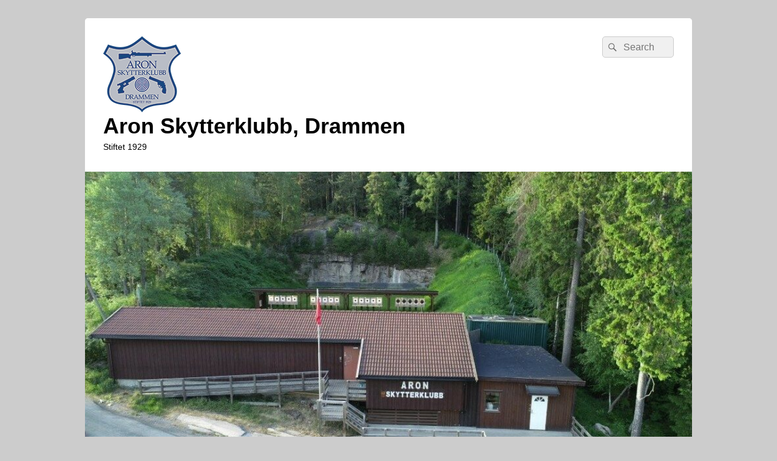

--- FILE ---
content_type: text/html; charset=UTF-8
request_url: http://www.aronsk.no/?p=11552
body_size: 14408
content:
<!DOCTYPE html>

<html dir="ltr" lang="nb-NO" prefix="og: https://ogp.me/ns#">

<head>
    <meta charset="UTF-8" />
    <meta name="viewport" content="width=device-width, initial-scale=1">
    <link rel="profile" href="http://gmpg.org/xfn/11" />
    <link rel="pingback" href="http://www.aronsk.no/xmlrpc.php" />
    <title>Funksjonærer til riflestevne 50m – 25. juni 2023 - Aron Skytterklubb, Drammen</title>

		<!-- All in One SEO 4.9.3 - aioseo.com -->
	<meta name="description" content="Vi trenger hjelp til å arrangere stevnet og det starter 10:00. Så om noen har mulighet til å hjelpe til hadde det vært fint. Gå inn på linken for å melde deg på som funksjonær: Funksjonærer til riflestevne 50m - 25. juni 2023. Ved spørsmål, kontakt Per på 90544654. Ellers har stevne kommet inn på" />
	<meta name="robots" content="max-image-preview:large" />
	<meta name="author" content="Web1"/>
	<link rel="canonical" href="http://www.aronsk.no/?p=11552" />
	<meta name="generator" content="All in One SEO (AIOSEO) 4.9.3" />
		<meta property="og:locale" content="nb_NO" />
		<meta property="og:site_name" content="Aron Skytterklubb, Drammen" />
		<meta property="og:type" content="article" />
		<meta property="og:title" content="Funksjonærer til riflestevne 50m – 25. juni 2023 - Aron Skytterklubb, Drammen" />
		<meta property="og:description" content="Vi trenger hjelp til å arrangere stevnet og det starter 10:00. Så om noen har mulighet til å hjelpe til hadde det vært fint. Gå inn på linken for å melde deg på som funksjonær: Funksjonærer til riflestevne 50m - 25. juni 2023. Ved spørsmål, kontakt Per på 90544654. Ellers har stevne kommet inn på" />
		<meta property="og:url" content="http://www.aronsk.no/?p=11552" />
		<meta property="og:image" content="http://www.aronsk.no/wp-content/uploads/2018/10/Info.jpg" />
		<meta property="og:image:width" content="640" />
		<meta property="og:image:height" content="360" />
		<meta property="article:published_time" content="2023-06-22T18:15:33+00:00" />
		<meta property="article:modified_time" content="2023-06-22T18:27:51+00:00" />
		<meta property="article:publisher" content="https://www.facebook.com/Aron-Skytterklubb-175580065848975" />
		<meta name="twitter:card" content="summary_large_image" />
		<meta name="twitter:title" content="Funksjonærer til riflestevne 50m – 25. juni 2023 - Aron Skytterklubb, Drammen" />
		<meta name="twitter:description" content="Vi trenger hjelp til å arrangere stevnet og det starter 10:00. Så om noen har mulighet til å hjelpe til hadde det vært fint. Gå inn på linken for å melde deg på som funksjonær: Funksjonærer til riflestevne 50m - 25. juni 2023. Ved spørsmål, kontakt Per på 90544654. Ellers har stevne kommet inn på" />
		<meta name="twitter:image" content="http://www.aronsk.no/wp-content/uploads/2018/10/Info.jpg" />
		<meta name="twitter:label1" content="Written by" />
		<meta name="twitter:data1" content="Web1" />
		<script type="application/ld+json" class="aioseo-schema">
			{"@context":"https:\/\/schema.org","@graph":[{"@type":"Article","@id":"http:\/\/www.aronsk.no\/?p=11552#article","name":"Funksjon\u00e6rer til riflestevne 50m \u2013 25. juni 2023 - Aron Skytterklubb, Drammen","headline":"Funksjon\u00e6rer til riflestevne 50m &#8211; 25. juni 2023","author":{"@id":"http:\/\/www.aronsk.no\/?author=15#author"},"publisher":{"@id":"http:\/\/www.aronsk.no\/#organization"},"image":{"@type":"ImageObject","url":"http:\/\/www.aronsk.no\/wp-content\/uploads\/2018\/10\/Info.jpg","width":640,"height":360},"datePublished":"2023-06-22T20:15:33+02:00","dateModified":"2023-06-22T20:27:51+02:00","inLanguage":"nb-NO","mainEntityOfPage":{"@id":"http:\/\/www.aronsk.no\/?p=11552#webpage"},"isPartOf":{"@id":"http:\/\/www.aronsk.no\/?p=11552#webpage"},"articleSection":"Ukategorisert"},{"@type":"BreadcrumbList","@id":"http:\/\/www.aronsk.no\/?p=11552#breadcrumblist","itemListElement":[{"@type":"ListItem","@id":"http:\/\/www.aronsk.no#listItem","position":1,"name":"Home","item":"http:\/\/www.aronsk.no","nextItem":{"@type":"ListItem","@id":"http:\/\/www.aronsk.no\/?cat=1#listItem","name":"Ukategorisert"}},{"@type":"ListItem","@id":"http:\/\/www.aronsk.no\/?cat=1#listItem","position":2,"name":"Ukategorisert","item":"http:\/\/www.aronsk.no\/?cat=1","nextItem":{"@type":"ListItem","@id":"http:\/\/www.aronsk.no\/?p=11552#listItem","name":"Funksjon\u00e6rer til riflestevne 50m &#8211; 25. juni 2023"},"previousItem":{"@type":"ListItem","@id":"http:\/\/www.aronsk.no#listItem","name":"Home"}},{"@type":"ListItem","@id":"http:\/\/www.aronsk.no\/?p=11552#listItem","position":3,"name":"Funksjon\u00e6rer til riflestevne 50m &#8211; 25. juni 2023","previousItem":{"@type":"ListItem","@id":"http:\/\/www.aronsk.no\/?cat=1#listItem","name":"Ukategorisert"}}]},{"@type":"Organization","@id":"http:\/\/www.aronsk.no\/#organization","name":"Aron Skytterklubb, Drammen","description":"Stiftet 1929","url":"http:\/\/www.aronsk.no\/","logo":{"@type":"ImageObject","url":"http:\/\/www.aronsk.no\/wp-content\/uploads\/2021\/11\/cropped-as_logo_logo-web.png","@id":"http:\/\/www.aronsk.no\/?p=11552\/#organizationLogo","width":128,"height":125},"image":{"@id":"http:\/\/www.aronsk.no\/?p=11552\/#organizationLogo"},"sameAs":["https:\/\/www.facebook.com\/Aron-Skytterklubb-175580065848975"]},{"@type":"Person","@id":"http:\/\/www.aronsk.no\/?author=15#author","url":"http:\/\/www.aronsk.no\/?author=15","name":"Web1"},{"@type":"WebPage","@id":"http:\/\/www.aronsk.no\/?p=11552#webpage","url":"http:\/\/www.aronsk.no\/?p=11552","name":"Funksjon\u00e6rer til riflestevne 50m \u2013 25. juni 2023 - Aron Skytterklubb, Drammen","description":"Vi trenger hjelp til \u00e5 arrangere stevnet og det starter 10:00. S\u00e5 om noen har mulighet til \u00e5 hjelpe til hadde det v\u00e6rt fint. G\u00e5 inn p\u00e5 linken for \u00e5 melde deg p\u00e5 som funksjon\u00e6r: Funksjon\u00e6rer til riflestevne 50m - 25. juni 2023. Ved sp\u00f8rsm\u00e5l, kontakt Per p\u00e5 90544654. Ellers har stevne kommet inn p\u00e5","inLanguage":"nb-NO","isPartOf":{"@id":"http:\/\/www.aronsk.no\/#website"},"breadcrumb":{"@id":"http:\/\/www.aronsk.no\/?p=11552#breadcrumblist"},"author":{"@id":"http:\/\/www.aronsk.no\/?author=15#author"},"creator":{"@id":"http:\/\/www.aronsk.no\/?author=15#author"},"image":{"@type":"ImageObject","url":"http:\/\/www.aronsk.no\/wp-content\/uploads\/2018\/10\/Info.jpg","@id":"http:\/\/www.aronsk.no\/?p=11552\/#mainImage","width":640,"height":360},"primaryImageOfPage":{"@id":"http:\/\/www.aronsk.no\/?p=11552#mainImage"},"datePublished":"2023-06-22T20:15:33+02:00","dateModified":"2023-06-22T20:27:51+02:00"},{"@type":"WebSite","@id":"http:\/\/www.aronsk.no\/#website","url":"http:\/\/www.aronsk.no\/","name":"Aron Skytterklubb, Drammen","description":"Stiftet 1929","inLanguage":"nb-NO","publisher":{"@id":"http:\/\/www.aronsk.no\/#organization"}}]}
		</script>
		<!-- All in One SEO -->

<link rel="alternate" type="application/rss+xml" title="Aron Skytterklubb, Drammen &raquo; strøm" href="http://www.aronsk.no/?feed=rss2" />
<link rel="alternate" type="application/rss+xml" title="Aron Skytterklubb, Drammen &raquo; kommentarstrøm" href="http://www.aronsk.no/?feed=comments-rss2" />
<link rel="alternate" type="application/rss+xml" title="Aron Skytterklubb, Drammen &raquo; Funksjonærer til riflestevne 50m &#8211; 25. juni 2023 kommentarstrøm" href="http://www.aronsk.no/?feed=rss2&#038;p=11552" />
<link rel="alternate" title="oEmbed (JSON)" type="application/json+oembed" href="http://www.aronsk.no/index.php?rest_route=%2Foembed%2F1.0%2Fembed&#038;url=http%3A%2F%2Fwww.aronsk.no%2F%3Fp%3D11552" />
<link rel="alternate" title="oEmbed (XML)" type="text/xml+oembed" href="http://www.aronsk.no/index.php?rest_route=%2Foembed%2F1.0%2Fembed&#038;url=http%3A%2F%2Fwww.aronsk.no%2F%3Fp%3D11552&#038;format=xml" />
		<!-- This site uses the Google Analytics by ExactMetrics plugin v8.11.1 - Using Analytics tracking - https://www.exactmetrics.com/ -->
		<!-- Note: ExactMetrics is not currently configured on this site. The site owner needs to authenticate with Google Analytics in the ExactMetrics settings panel. -->
					<!-- No tracking code set -->
				<!-- / Google Analytics by ExactMetrics -->
		<style id='wp-img-auto-sizes-contain-inline-css' type='text/css'>
img:is([sizes=auto i],[sizes^="auto," i]){contain-intrinsic-size:3000px 1500px}
/*# sourceURL=wp-img-auto-sizes-contain-inline-css */
</style>
<style id='wp-emoji-styles-inline-css' type='text/css'>

	img.wp-smiley, img.emoji {
		display: inline !important;
		border: none !important;
		box-shadow: none !important;
		height: 1em !important;
		width: 1em !important;
		margin: 0 0.07em !important;
		vertical-align: -0.1em !important;
		background: none !important;
		padding: 0 !important;
	}
/*# sourceURL=wp-emoji-styles-inline-css */
</style>
<link rel='stylesheet' id='wp-block-library-css' href='http://www.aronsk.no/wp-includes/css/dist/block-library/style.min.css?ver=6.9' type='text/css' media='all' />
<style id='wp-block-heading-inline-css' type='text/css'>
h1:where(.wp-block-heading).has-background,h2:where(.wp-block-heading).has-background,h3:where(.wp-block-heading).has-background,h4:where(.wp-block-heading).has-background,h5:where(.wp-block-heading).has-background,h6:where(.wp-block-heading).has-background{padding:1.25em 2.375em}h1.has-text-align-left[style*=writing-mode]:where([style*=vertical-lr]),h1.has-text-align-right[style*=writing-mode]:where([style*=vertical-rl]),h2.has-text-align-left[style*=writing-mode]:where([style*=vertical-lr]),h2.has-text-align-right[style*=writing-mode]:where([style*=vertical-rl]),h3.has-text-align-left[style*=writing-mode]:where([style*=vertical-lr]),h3.has-text-align-right[style*=writing-mode]:where([style*=vertical-rl]),h4.has-text-align-left[style*=writing-mode]:where([style*=vertical-lr]),h4.has-text-align-right[style*=writing-mode]:where([style*=vertical-rl]),h5.has-text-align-left[style*=writing-mode]:where([style*=vertical-lr]),h5.has-text-align-right[style*=writing-mode]:where([style*=vertical-rl]),h6.has-text-align-left[style*=writing-mode]:where([style*=vertical-lr]),h6.has-text-align-right[style*=writing-mode]:where([style*=vertical-rl]){rotate:180deg}
/*# sourceURL=http://www.aronsk.no/wp-includes/blocks/heading/style.min.css */
</style>
<style id='wp-block-list-inline-css' type='text/css'>
ol,ul{box-sizing:border-box}:root :where(.wp-block-list.has-background){padding:1.25em 2.375em}
/*# sourceURL=http://www.aronsk.no/wp-includes/blocks/list/style.min.css */
</style>
<style id='wp-block-columns-inline-css' type='text/css'>
.wp-block-columns{box-sizing:border-box;display:flex;flex-wrap:wrap!important}@media (min-width:782px){.wp-block-columns{flex-wrap:nowrap!important}}.wp-block-columns{align-items:normal!important}.wp-block-columns.are-vertically-aligned-top{align-items:flex-start}.wp-block-columns.are-vertically-aligned-center{align-items:center}.wp-block-columns.are-vertically-aligned-bottom{align-items:flex-end}@media (max-width:781px){.wp-block-columns:not(.is-not-stacked-on-mobile)>.wp-block-column{flex-basis:100%!important}}@media (min-width:782px){.wp-block-columns:not(.is-not-stacked-on-mobile)>.wp-block-column{flex-basis:0;flex-grow:1}.wp-block-columns:not(.is-not-stacked-on-mobile)>.wp-block-column[style*=flex-basis]{flex-grow:0}}.wp-block-columns.is-not-stacked-on-mobile{flex-wrap:nowrap!important}.wp-block-columns.is-not-stacked-on-mobile>.wp-block-column{flex-basis:0;flex-grow:1}.wp-block-columns.is-not-stacked-on-mobile>.wp-block-column[style*=flex-basis]{flex-grow:0}:where(.wp-block-columns){margin-bottom:1.75em}:where(.wp-block-columns.has-background){padding:1.25em 2.375em}.wp-block-column{flex-grow:1;min-width:0;overflow-wrap:break-word;word-break:break-word}.wp-block-column.is-vertically-aligned-top{align-self:flex-start}.wp-block-column.is-vertically-aligned-center{align-self:center}.wp-block-column.is-vertically-aligned-bottom{align-self:flex-end}.wp-block-column.is-vertically-aligned-stretch{align-self:stretch}.wp-block-column.is-vertically-aligned-bottom,.wp-block-column.is-vertically-aligned-center,.wp-block-column.is-vertically-aligned-top{width:100%}
/*# sourceURL=http://www.aronsk.no/wp-includes/blocks/columns/style.min.css */
</style>
<style id='wp-block-group-inline-css' type='text/css'>
.wp-block-group{box-sizing:border-box}:where(.wp-block-group.wp-block-group-is-layout-constrained){position:relative}
/*# sourceURL=http://www.aronsk.no/wp-includes/blocks/group/style.min.css */
</style>
<style id='wp-block-group-theme-inline-css' type='text/css'>
:where(.wp-block-group.has-background){padding:1.25em 2.375em}
/*# sourceURL=http://www.aronsk.no/wp-includes/blocks/group/theme.min.css */
</style>
<style id='global-styles-inline-css' type='text/css'>
:root{--wp--preset--aspect-ratio--square: 1;--wp--preset--aspect-ratio--4-3: 4/3;--wp--preset--aspect-ratio--3-4: 3/4;--wp--preset--aspect-ratio--3-2: 3/2;--wp--preset--aspect-ratio--2-3: 2/3;--wp--preset--aspect-ratio--16-9: 16/9;--wp--preset--aspect-ratio--9-16: 9/16;--wp--preset--color--black: #000000;--wp--preset--color--cyan-bluish-gray: #abb8c3;--wp--preset--color--white: #ffffff;--wp--preset--color--pale-pink: #f78da7;--wp--preset--color--vivid-red: #cf2e2e;--wp--preset--color--luminous-vivid-orange: #ff6900;--wp--preset--color--luminous-vivid-amber: #fcb900;--wp--preset--color--light-green-cyan: #7bdcb5;--wp--preset--color--vivid-green-cyan: #00d084;--wp--preset--color--pale-cyan-blue: #8ed1fc;--wp--preset--color--vivid-cyan-blue: #0693e3;--wp--preset--color--vivid-purple: #9b51e0;--wp--preset--color--dark-gray: #373737;--wp--preset--color--medium-gray: #cccccc;--wp--preset--color--light-gray: #eeeeee;--wp--preset--color--blue: #1982d1;--wp--preset--gradient--vivid-cyan-blue-to-vivid-purple: linear-gradient(135deg,rgb(6,147,227) 0%,rgb(155,81,224) 100%);--wp--preset--gradient--light-green-cyan-to-vivid-green-cyan: linear-gradient(135deg,rgb(122,220,180) 0%,rgb(0,208,130) 100%);--wp--preset--gradient--luminous-vivid-amber-to-luminous-vivid-orange: linear-gradient(135deg,rgb(252,185,0) 0%,rgb(255,105,0) 100%);--wp--preset--gradient--luminous-vivid-orange-to-vivid-red: linear-gradient(135deg,rgb(255,105,0) 0%,rgb(207,46,46) 100%);--wp--preset--gradient--very-light-gray-to-cyan-bluish-gray: linear-gradient(135deg,rgb(238,238,238) 0%,rgb(169,184,195) 100%);--wp--preset--gradient--cool-to-warm-spectrum: linear-gradient(135deg,rgb(74,234,220) 0%,rgb(151,120,209) 20%,rgb(207,42,186) 40%,rgb(238,44,130) 60%,rgb(251,105,98) 80%,rgb(254,248,76) 100%);--wp--preset--gradient--blush-light-purple: linear-gradient(135deg,rgb(255,206,236) 0%,rgb(152,150,240) 100%);--wp--preset--gradient--blush-bordeaux: linear-gradient(135deg,rgb(254,205,165) 0%,rgb(254,45,45) 50%,rgb(107,0,62) 100%);--wp--preset--gradient--luminous-dusk: linear-gradient(135deg,rgb(255,203,112) 0%,rgb(199,81,192) 50%,rgb(65,88,208) 100%);--wp--preset--gradient--pale-ocean: linear-gradient(135deg,rgb(255,245,203) 0%,rgb(182,227,212) 50%,rgb(51,167,181) 100%);--wp--preset--gradient--electric-grass: linear-gradient(135deg,rgb(202,248,128) 0%,rgb(113,206,126) 100%);--wp--preset--gradient--midnight: linear-gradient(135deg,rgb(2,3,129) 0%,rgb(40,116,252) 100%);--wp--preset--font-size--small: 14px;--wp--preset--font-size--medium: 20px;--wp--preset--font-size--large: 24px;--wp--preset--font-size--x-large: 42px;--wp--preset--font-size--normal: 16px;--wp--preset--font-size--huge: 26px;--wp--preset--spacing--20: 0.44rem;--wp--preset--spacing--30: 0.67rem;--wp--preset--spacing--40: 1rem;--wp--preset--spacing--50: 1.5rem;--wp--preset--spacing--60: 2.25rem;--wp--preset--spacing--70: 3.38rem;--wp--preset--spacing--80: 5.06rem;--wp--preset--shadow--natural: 6px 6px 9px rgba(0, 0, 0, 0.2);--wp--preset--shadow--deep: 12px 12px 50px rgba(0, 0, 0, 0.4);--wp--preset--shadow--sharp: 6px 6px 0px rgba(0, 0, 0, 0.2);--wp--preset--shadow--outlined: 6px 6px 0px -3px rgb(255, 255, 255), 6px 6px rgb(0, 0, 0);--wp--preset--shadow--crisp: 6px 6px 0px rgb(0, 0, 0);}:where(.is-layout-flex){gap: 0.5em;}:where(.is-layout-grid){gap: 0.5em;}body .is-layout-flex{display: flex;}.is-layout-flex{flex-wrap: wrap;align-items: center;}.is-layout-flex > :is(*, div){margin: 0;}body .is-layout-grid{display: grid;}.is-layout-grid > :is(*, div){margin: 0;}:where(.wp-block-columns.is-layout-flex){gap: 2em;}:where(.wp-block-columns.is-layout-grid){gap: 2em;}:where(.wp-block-post-template.is-layout-flex){gap: 1.25em;}:where(.wp-block-post-template.is-layout-grid){gap: 1.25em;}.has-black-color{color: var(--wp--preset--color--black) !important;}.has-cyan-bluish-gray-color{color: var(--wp--preset--color--cyan-bluish-gray) !important;}.has-white-color{color: var(--wp--preset--color--white) !important;}.has-pale-pink-color{color: var(--wp--preset--color--pale-pink) !important;}.has-vivid-red-color{color: var(--wp--preset--color--vivid-red) !important;}.has-luminous-vivid-orange-color{color: var(--wp--preset--color--luminous-vivid-orange) !important;}.has-luminous-vivid-amber-color{color: var(--wp--preset--color--luminous-vivid-amber) !important;}.has-light-green-cyan-color{color: var(--wp--preset--color--light-green-cyan) !important;}.has-vivid-green-cyan-color{color: var(--wp--preset--color--vivid-green-cyan) !important;}.has-pale-cyan-blue-color{color: var(--wp--preset--color--pale-cyan-blue) !important;}.has-vivid-cyan-blue-color{color: var(--wp--preset--color--vivid-cyan-blue) !important;}.has-vivid-purple-color{color: var(--wp--preset--color--vivid-purple) !important;}.has-black-background-color{background-color: var(--wp--preset--color--black) !important;}.has-cyan-bluish-gray-background-color{background-color: var(--wp--preset--color--cyan-bluish-gray) !important;}.has-white-background-color{background-color: var(--wp--preset--color--white) !important;}.has-pale-pink-background-color{background-color: var(--wp--preset--color--pale-pink) !important;}.has-vivid-red-background-color{background-color: var(--wp--preset--color--vivid-red) !important;}.has-luminous-vivid-orange-background-color{background-color: var(--wp--preset--color--luminous-vivid-orange) !important;}.has-luminous-vivid-amber-background-color{background-color: var(--wp--preset--color--luminous-vivid-amber) !important;}.has-light-green-cyan-background-color{background-color: var(--wp--preset--color--light-green-cyan) !important;}.has-vivid-green-cyan-background-color{background-color: var(--wp--preset--color--vivid-green-cyan) !important;}.has-pale-cyan-blue-background-color{background-color: var(--wp--preset--color--pale-cyan-blue) !important;}.has-vivid-cyan-blue-background-color{background-color: var(--wp--preset--color--vivid-cyan-blue) !important;}.has-vivid-purple-background-color{background-color: var(--wp--preset--color--vivid-purple) !important;}.has-black-border-color{border-color: var(--wp--preset--color--black) !important;}.has-cyan-bluish-gray-border-color{border-color: var(--wp--preset--color--cyan-bluish-gray) !important;}.has-white-border-color{border-color: var(--wp--preset--color--white) !important;}.has-pale-pink-border-color{border-color: var(--wp--preset--color--pale-pink) !important;}.has-vivid-red-border-color{border-color: var(--wp--preset--color--vivid-red) !important;}.has-luminous-vivid-orange-border-color{border-color: var(--wp--preset--color--luminous-vivid-orange) !important;}.has-luminous-vivid-amber-border-color{border-color: var(--wp--preset--color--luminous-vivid-amber) !important;}.has-light-green-cyan-border-color{border-color: var(--wp--preset--color--light-green-cyan) !important;}.has-vivid-green-cyan-border-color{border-color: var(--wp--preset--color--vivid-green-cyan) !important;}.has-pale-cyan-blue-border-color{border-color: var(--wp--preset--color--pale-cyan-blue) !important;}.has-vivid-cyan-blue-border-color{border-color: var(--wp--preset--color--vivid-cyan-blue) !important;}.has-vivid-purple-border-color{border-color: var(--wp--preset--color--vivid-purple) !important;}.has-vivid-cyan-blue-to-vivid-purple-gradient-background{background: var(--wp--preset--gradient--vivid-cyan-blue-to-vivid-purple) !important;}.has-light-green-cyan-to-vivid-green-cyan-gradient-background{background: var(--wp--preset--gradient--light-green-cyan-to-vivid-green-cyan) !important;}.has-luminous-vivid-amber-to-luminous-vivid-orange-gradient-background{background: var(--wp--preset--gradient--luminous-vivid-amber-to-luminous-vivid-orange) !important;}.has-luminous-vivid-orange-to-vivid-red-gradient-background{background: var(--wp--preset--gradient--luminous-vivid-orange-to-vivid-red) !important;}.has-very-light-gray-to-cyan-bluish-gray-gradient-background{background: var(--wp--preset--gradient--very-light-gray-to-cyan-bluish-gray) !important;}.has-cool-to-warm-spectrum-gradient-background{background: var(--wp--preset--gradient--cool-to-warm-spectrum) !important;}.has-blush-light-purple-gradient-background{background: var(--wp--preset--gradient--blush-light-purple) !important;}.has-blush-bordeaux-gradient-background{background: var(--wp--preset--gradient--blush-bordeaux) !important;}.has-luminous-dusk-gradient-background{background: var(--wp--preset--gradient--luminous-dusk) !important;}.has-pale-ocean-gradient-background{background: var(--wp--preset--gradient--pale-ocean) !important;}.has-electric-grass-gradient-background{background: var(--wp--preset--gradient--electric-grass) !important;}.has-midnight-gradient-background{background: var(--wp--preset--gradient--midnight) !important;}.has-small-font-size{font-size: var(--wp--preset--font-size--small) !important;}.has-medium-font-size{font-size: var(--wp--preset--font-size--medium) !important;}.has-large-font-size{font-size: var(--wp--preset--font-size--large) !important;}.has-x-large-font-size{font-size: var(--wp--preset--font-size--x-large) !important;}
:where(.wp-block-columns.is-layout-flex){gap: 2em;}:where(.wp-block-columns.is-layout-grid){gap: 2em;}
/*# sourceURL=global-styles-inline-css */
</style>
<style id='core-block-supports-inline-css' type='text/css'>
.wp-container-core-group-is-layout-8cf370e7{flex-direction:column;align-items:flex-start;}.wp-container-core-columns-is-layout-9d6595d7{flex-wrap:nowrap;}
/*# sourceURL=core-block-supports-inline-css */
</style>

<style id='classic-theme-styles-inline-css' type='text/css'>
/*! This file is auto-generated */
.wp-block-button__link{color:#fff;background-color:#32373c;border-radius:9999px;box-shadow:none;text-decoration:none;padding:calc(.667em + 2px) calc(1.333em + 2px);font-size:1.125em}.wp-block-file__button{background:#32373c;color:#fff;text-decoration:none}
/*# sourceURL=/wp-includes/css/classic-themes.min.css */
</style>
<link rel='stylesheet' id='contact-form-7-css' href='http://www.aronsk.no/wp-content/plugins/contact-form-7/includes/css/styles.css?ver=6.1.4' type='text/css' media='all' />
<link rel='stylesheet' id='genericons-css' href='http://www.aronsk.no/wp-content/themes/catch-box/genericons/genericons.css?ver=3.4.1' type='text/css' media='all' />
<link rel='stylesheet' id='catchbox-style-css' href='http://www.aronsk.no/wp-content/themes/catch-box/style.css?ver=20251223-125630' type='text/css' media='all' />
<link rel='stylesheet' id='catchbox-block-style-css' href='http://www.aronsk.no/wp-content/themes/catch-box/css/blocks.css?ver=1.0' type='text/css' media='all' />
<link rel='stylesheet' id='tablepress-default-css' href='http://www.aronsk.no/wp-content/plugins/tablepress/css/build/default.css?ver=3.2.6' type='text/css' media='all' />
<link rel='stylesheet' id='wp-block-image-css' href='http://www.aronsk.no/wp-includes/blocks/image/style.min.css?ver=6.9' type='text/css' media='all' />
<link rel='stylesheet' id='wp-block-image-theme-css' href='http://www.aronsk.no/wp-includes/blocks/image/theme.min.css?ver=6.9' type='text/css' media='all' />
<link rel='stylesheet' id='wp-block-paragraph-css' href='http://www.aronsk.no/wp-includes/blocks/paragraph/style.min.css?ver=6.9' type='text/css' media='all' />
<script type="text/javascript" src="http://www.aronsk.no/wp-includes/js/jquery/jquery.min.js?ver=3.7.1" id="jquery-core-js"></script>
<script type="text/javascript" src="http://www.aronsk.no/wp-includes/js/jquery/jquery-migrate.min.js?ver=3.4.1" id="jquery-migrate-js"></script>
<script type="text/javascript" id="catchbox-menu-js-extra">
/* <![CDATA[ */
var screenReaderText = {"expand":"expand child menu","collapse":"collapse child menu"};
//# sourceURL=catchbox-menu-js-extra
/* ]]> */
</script>
<script type="text/javascript" src="http://www.aronsk.no/wp-content/themes/catch-box/js/menu.min.js?ver=2.1.1.1" id="catchbox-menu-js"></script>
<link rel="https://api.w.org/" href="http://www.aronsk.no/index.php?rest_route=/" /><link rel="alternate" title="JSON" type="application/json" href="http://www.aronsk.no/index.php?rest_route=/wp/v2/posts/11552" /><link rel="EditURI" type="application/rsd+xml" title="RSD" href="http://www.aronsk.no/xmlrpc.php?rsd" />
<meta name="generator" content="WordPress 6.9" />
<link rel='shortlink' href='http://www.aronsk.no/?p=11552' />
<script src=https://app.skyting.no/static/js/nsfWebComponents.js></script>	<style type="text/css">
			#site-title a,
		#site-description {
			color: #000000;
		}
		</style>
	<link rel="icon" href="http://www.aronsk.no/wp-content/uploads/2021/11/cropped-cropped-as_logo_logo-web-32x32.png" sizes="32x32" />
<link rel="icon" href="http://www.aronsk.no/wp-content/uploads/2021/11/cropped-cropped-as_logo_logo-web-192x192.png" sizes="192x192" />
<link rel="apple-touch-icon" href="http://www.aronsk.no/wp-content/uploads/2021/11/cropped-cropped-as_logo_logo-web-180x180.png" />
<meta name="msapplication-TileImage" content="http://www.aronsk.no/wp-content/uploads/2021/11/cropped-cropped-as_logo_logo-web-270x270.png" />
</head>

<body class="wp-singular post-template-default single single-post postid-11552 single-format-standard wp-custom-logo wp-embed-responsive wp-theme-catch-box right-sidebar one-menu">

    
    
    <div id="page" class="hfeed site">

        <a href="#main" class="skip-link screen-reader-text">Skip to content</a>
        <header id="branding" role="banner">

            
            <div id="header-content" class="clearfix">

                <div class="logo-wrap clearfix"><div id="site-logo"><a href="http://www.aronsk.no/" class="custom-logo-link" rel="home"><img width="128" height="125" src="http://www.aronsk.no/wp-content/uploads/2021/11/cropped-as_logo_logo-web.png" class="custom-logo" alt="Aron Skytterklubb, Drammen" decoding="async" /></a></div><!-- #site-logo -->	<div id="hgroup" class="site-details">
					<p id="site-title"><a href="http://www.aronsk.no/" rel="home">Aron Skytterklubb, Drammen</a></p>
					<p id="site-description">Stiftet 1929</p>
			
   	</div><!-- #hgroup -->
</div><!-- .logo-wrap -->	<form role="search" method="get" class="searchform" action="http://www.aronsk.no/">
		<label>
			<span class="screen-reader-text">Search for:</span>
			<input type="search" class="search-field" placeholder="Search" value="" name="s" title="Search for:" />
		</label>
		<button type="submit" class="search-submit"><span class="screen-reader-text">Search</span></button>
	</form>

            </div><!-- #header-content -->

                	<div id="site-header-image">
        	<a href="http://www.aronsk.no/" title="Aron Skytterklubb, Drammen" rel="home">
                <img src="http://www.aronsk.no/wp-content/uploads/2018/08/cropped-Aronslokka-i-sommer-drakt-01.06.2018.jpg" width="927" height="490" alt="Aron Skytterklubb, Drammen" />
            </a><!-- #site-logo -->
      	</div><!-- #site-header-image -->

	    <div class="menu-access-wrap mobile-header-menu clearfix">
        <div id="mobile-header-left-menu" class="mobile-menu-anchor primary-menu">
            <a href="#mobile-header-left-nav" id="menu-toggle-primary" class="genericon genericon-menu">
                <span class="mobile-menu-text">Menu</span>
            </a>
        </div><!-- #mobile-header-left-menu -->
            
        
        <div id="site-header-menu-primary" class="site-header-menu">
            <nav id="access" class="main-navigation menu-focus" role="navigation" aria-label="Primary Menu">
            
                <h3 class="screen-reader-text">Primary menu</h3>
                <div class="menu-header-container"><ul class="menu"><li id="menu-item-921" class="menu-item menu-item-type-custom menu-item-object-custom menu-item-home menu-item-921"><a href="http://www.aronsk.no/">Hjem</a></li>
<li id="menu-item-926" class="menu-item menu-item-type-post_type menu-item-object-page menu-item-has-children menu-item-926"><a href="http://www.aronsk.no/?page_id=17">Klubben</a>
<ul class="sub-menu">
	<li id="menu-item-1472" class="menu-item menu-item-type-post_type menu-item-object-page menu-item-1472"><a href="http://www.aronsk.no/?page_id=1465">Om</a></li>
	<li id="menu-item-1473" class="menu-item menu-item-type-post_type menu-item-object-page menu-item-1473"><a href="http://www.aronsk.no/?page_id=1461">Styret</a></li>
	<li id="menu-item-1907" class="menu-item menu-item-type-post_type menu-item-object-page menu-item-1907"><a href="http://www.aronsk.no/?page_id=1902">Bane, sikkerhets reglementet &#038; tilganger</a></li>
	<li id="menu-item-927" class="menu-item menu-item-type-post_type menu-item-object-page menu-item-927"><a href="http://www.aronsk.no/?page_id=23">Baner</a></li>
	<li id="menu-item-1420" class="menu-item menu-item-type-post_type menu-item-object-page menu-item-1420"><a href="http://www.aronsk.no/?page_id=1418">Dommere</a></li>
	<li id="menu-item-2396" class="menu-item menu-item-type-post_type menu-item-object-page menu-item-2396"><a href="http://www.aronsk.no/?page_id=2390">Hederstegn &#038;  æresmedlemer</a></li>
	<li id="menu-item-1471" class="menu-item menu-item-type-post_type menu-item-object-page menu-item-1471"><a href="http://www.aronsk.no/?page_id=1463">Historikk</a></li>
	<li id="menu-item-4040" class="menu-item menu-item-type-post_type menu-item-object-page menu-item-has-children menu-item-4040"><a href="http://www.aronsk.no/?page_id=4035">Materialforvalter</a>
	<ul class="sub-menu">
		<li id="menu-item-5788" class="menu-item menu-item-type-post_type menu-item-object-page menu-item-5788"><a href="http://www.aronsk.no/?page_id=5786">Ammo, hjemmelading og lappematriell</a></li>
		<li id="menu-item-5236" class="menu-item menu-item-type-post_type menu-item-object-page menu-item-5236"><a href="http://www.aronsk.no/?page_id=5234">Profilering</a></li>
	</ul>
</li>
	<li id="menu-item-1996" class="menu-item menu-item-type-post_type menu-item-object-page menu-item-1996"><a href="http://www.aronsk.no/?page_id=1994">Medlemsfordeler (avtaler)</a></li>
	<li id="menu-item-6266" class="menu-item menu-item-type-post_type menu-item-object-page menu-item-6266"><a href="http://www.aronsk.no/?page_id=6260">Refusjon av utlegg</a></li>
</ul>
</li>
<li id="menu-item-1342" class="menu-item menu-item-type-post_type menu-item-object-page menu-item-has-children menu-item-1342"><a href="http://www.aronsk.no/?page_id=1339">Kalendere &#038; vakter</a>
<ul class="sub-menu">
	<li id="menu-item-2536" class="menu-item menu-item-type-post_type menu-item-object-page menu-item-2536"><a href="http://www.aronsk.no/?page_id=2534">Aktiviteter</a></li>
	<li id="menu-item-4473" class="menu-item menu-item-type-post_type menu-item-object-page menu-item-4473"><a href="http://www.aronsk.no/?page_id=4472">Kompetanse utdanning – NSF</a></li>
	<li id="menu-item-10830" class="menu-item menu-item-type-custom menu-item-object-custom menu-item-10830"><a href="https://docs.google.com/document/d/1nUzL3t5mNRqj4BAksVY7MSkHUklQYaMp/edit?usp=sharing&#038;ouid=115440715399290555477&#038;rtpof=true&#038;sd=true">Vakter Aronsløkka/Drammenshallen</a></li>
</ul>
</li>
<li id="menu-item-928" class="menu-item menu-item-type-post_type menu-item-object-page menu-item-has-children menu-item-928"><a href="http://www.aronsk.no/?page_id=138">Kurs</a>
<ul class="sub-menu">
	<li id="menu-item-3012" class="menu-item menu-item-type-post_type menu-item-object-page menu-item-has-children menu-item-3012"><a href="http://www.aronsk.no/?page_id=3010">Sikkerhet &#038; nybegynnerkurs</a>
	<ul class="sub-menu">
		<li id="menu-item-1410" class="menu-item menu-item-type-post_type menu-item-object-page menu-item-1410"><a href="http://www.aronsk.no/?page_id=1408">Info</a></li>
		<li id="menu-item-4113" class="menu-item menu-item-type-post_type menu-item-object-page menu-item-4113"><a href="http://www.aronsk.no/?page_id=4110">Påmelding</a></li>
		<li id="menu-item-1403" class="menu-item menu-item-type-post_type menu-item-object-page menu-item-1403"><a href="http://www.aronsk.no/?page_id=1398">Kursplaner</a></li>
		<li id="menu-item-5167" class="menu-item menu-item-type-post_type menu-item-object-page menu-item-5167"><a href="http://www.aronsk.no/?page_id=5165">Undervisningsmateriell</a></li>
		<li id="menu-item-1402" class="menu-item menu-item-type-post_type menu-item-object-page menu-item-1402"><a href="http://www.aronsk.no/?page_id=1400">Trenere</a></li>
		<li id="menu-item-4104" class="menu-item menu-item-type-post_type menu-item-object-page menu-item-4104"><a href="http://www.aronsk.no/?page_id=4102">Veien videre etter gjennomført kurs</a></li>
	</ul>
</li>
	<li id="menu-item-1541" class="menu-item menu-item-type-post_type menu-item-object-page menu-item-1541"><a href="http://www.aronsk.no/?page_id=1518">Tips og triks</a></li>
	<li id="menu-item-2987" class="menu-item menu-item-type-post_type menu-item-object-page menu-item-2987"><a href="http://www.aronsk.no/?page_id=2985">Vidreutdanning</a></li>
</ul>
</li>
<li id="menu-item-1470" class="menu-item menu-item-type-post_type menu-item-object-page menu-item-has-children menu-item-1470"><a href="http://www.aronsk.no/?page_id=1467">Stevner</a>
<ul class="sub-menu">
	<li id="menu-item-9297" class="menu-item menu-item-type-post_type menu-item-object-page menu-item-9297"><a href="http://www.aronsk.no/?page_id=9290">Regler for cup, klubbmesterskap og vandrepokaler</a></li>
	<li id="menu-item-4572" class="menu-item menu-item-type-post_type menu-item-object-page menu-item-4572"><a href="http://www.aronsk.no/?page_id=4570">Statestikk / Rekorder</a></li>
	<li id="menu-item-923" class="menu-item menu-item-type-post_type menu-item-object-page menu-item-has-children menu-item-923"><a href="http://www.aronsk.no/?page_id=51">Terminliste</a>
	<ul class="sub-menu">
		<li id="menu-item-9479" class="menu-item menu-item-type-post_type menu-item-object-page menu-item-9479"><a href="http://www.aronsk.no/?page_id=9477">Cup &#038; klubbmesterskap</a></li>
		<li id="menu-item-924" class="menu-item menu-item-type-post_type menu-item-object-page menu-item-924"><a href="http://www.aronsk.no/?page_id=300">Pistol</a></li>
		<li id="menu-item-925" class="menu-item menu-item-type-post_type menu-item-object-page menu-item-925"><a href="http://www.aronsk.no/?page_id=303">Rifle</a></li>
		<li id="menu-item-6158" class="menu-item menu-item-type-post_type menu-item-object-page menu-item-6158"><a href="http://www.aronsk.no/?page_id=6156">Svartkrutt</a></li>
	</ul>
</li>
	<li id="menu-item-922" class="menu-item menu-item-type-post_type menu-item-object-page menu-item-has-children menu-item-922"><a href="http://www.aronsk.no/?page_id=53">Resultater</a>
	<ul class="sub-menu">
		<li id="menu-item-9480" class="menu-item menu-item-type-post_type menu-item-object-page menu-item-9480"><a href="http://www.aronsk.no/?page_id=9475">Cup &#038; klubbmesterskap</a></li>
		<li id="menu-item-1603" class="menu-item menu-item-type-post_type menu-item-object-page menu-item-1603"><a href="http://www.aronsk.no/?page_id=1594">Pistol</a></li>
		<li id="menu-item-1604" class="menu-item menu-item-type-post_type menu-item-object-page menu-item-1604"><a href="http://www.aronsk.no/?page_id=1592">Rifle</a></li>
		<li id="menu-item-6155" class="menu-item menu-item-type-post_type menu-item-object-page menu-item-6155"><a href="http://www.aronsk.no/?page_id=6153">Svartkrutt</a></li>
		<li id="menu-item-11327" class="menu-item menu-item-type-post_type menu-item-object-page menu-item-11327"><a href="http://www.aronsk.no/?page_id=11325">Vandrepokalene</a></li>
	</ul>
</li>
	<li id="menu-item-13066" class="menu-item menu-item-type-post_type menu-item-object-page menu-item-13066"><a href="http://www.aronsk.no/?page_id=13065">Refusjon av startkontingenter</a></li>
</ul>
</li>
<li id="menu-item-933" class="menu-item menu-item-type-post_type menu-item-object-page menu-item-has-children menu-item-933"><a href="http://www.aronsk.no/?page_id=700">Galleri</a>
<ul class="sub-menu">
	<li id="menu-item-9701" class="menu-item menu-item-type-post_type menu-item-object-page menu-item-9701"><a href="http://www.aronsk.no/?page_id=9693">2021</a></li>
	<li id="menu-item-8114" class="menu-item menu-item-type-post_type menu-item-object-page menu-item-8114"><a href="http://www.aronsk.no/?page_id=8110">2019</a></li>
	<li id="menu-item-6727" class="menu-item menu-item-type-post_type menu-item-object-page menu-item-6727"><a href="http://www.aronsk.no/?page_id=6710">2018</a></li>
	<li id="menu-item-5881" class="menu-item menu-item-type-post_type menu-item-object-page menu-item-5881"><a href="http://www.aronsk.no/?page_id=5876">2017</a></li>
	<li id="menu-item-3876" class="menu-item menu-item-type-post_type menu-item-object-page menu-item-3876"><a href="http://www.aronsk.no/?page_id=3873">2016</a></li>
	<li id="menu-item-2484" class="menu-item menu-item-type-post_type menu-item-object-page menu-item-2484"><a href="http://www.aronsk.no/?page_id=2482">2015</a></li>
	<li id="menu-item-934" class="menu-item menu-item-type-post_type menu-item-object-page menu-item-934"><a href="http://www.aronsk.no/?page_id=773">2014</a></li>
	<li id="menu-item-935" class="menu-item menu-item-type-post_type menu-item-object-page menu-item-935"><a href="http://www.aronsk.no/?page_id=242">2013</a></li>
</ul>
</li>
<li id="menu-item-1551" class="menu-item menu-item-type-post_type menu-item-object-page menu-item-has-children menu-item-1551"><a href="http://www.aronsk.no/?page_id=1544">Generell info</a>
<ul class="sub-menu">
	<li id="menu-item-1580" class="menu-item menu-item-type-post_type menu-item-object-page menu-item-1580"><a href="http://www.aronsk.no/?page_id=1575">Aktivitetslogg &#038; våpenvedlegg</a></li>
	<li id="menu-item-929" class="menu-item menu-item-type-post_type menu-item-object-page menu-item-has-children menu-item-929"><a href="http://www.aronsk.no/?page_id=434">Grener</a>
	<ul class="sub-menu">
		<li id="menu-item-930" class="menu-item menu-item-type-post_type menu-item-object-page menu-item-has-children menu-item-930"><a href="http://www.aronsk.no/?page_id=439">Bane</a>
		<ul class="sub-menu">
			<li id="menu-item-2247" class="menu-item menu-item-type-post_type menu-item-object-page menu-item-2247"><a href="http://www.aronsk.no/?page_id=2236">Pistol</a></li>
			<li id="menu-item-2248" class="menu-item menu-item-type-post_type menu-item-object-page menu-item-2248"><a href="http://www.aronsk.no/?page_id=2234">Rifle</a></li>
		</ul>
</li>
		<li id="menu-item-931" class="menu-item menu-item-type-post_type menu-item-object-page menu-item-931"><a href="http://www.aronsk.no/?page_id=441">Felt</a></li>
		<li id="menu-item-932" class="menu-item menu-item-type-post_type menu-item-object-page menu-item-has-children menu-item-932"><a href="http://www.aronsk.no/?page_id=443">Luft</a>
		<ul class="sub-menu">
			<li id="menu-item-2246" class="menu-item menu-item-type-post_type menu-item-object-page menu-item-2246"><a href="http://www.aronsk.no/?page_id=2239">Pistol</a></li>
			<li id="menu-item-2245" class="menu-item menu-item-type-post_type menu-item-object-page menu-item-2245"><a href="http://www.aronsk.no/?page_id=2241">Rifle</a></li>
		</ul>
</li>
	</ul>
</li>
	<li id="menu-item-1552" class="menu-item menu-item-type-post_type menu-item-object-page menu-item-1552"><a href="http://www.aronsk.no/?page_id=1547">Håndvåpen kaliber</a></li>
	<li id="menu-item-1567" class="menu-item menu-item-type-post_type menu-item-object-page menu-item-1567"><a href="http://www.aronsk.no/?page_id=1563">Pistolskyting som hobby og idrett</a></li>
	<li id="menu-item-1573" class="menu-item menu-item-type-post_type menu-item-object-page menu-item-1573"><a href="http://www.aronsk.no/?page_id=1571">Utstyr til pistolskyting</a></li>
	<li id="menu-item-6334" class="menu-item menu-item-type-post_type menu-item-object-page menu-item-6334"><a href="http://www.aronsk.no/?page_id=6330">Diverse maler (utlån etc)</a></li>
</ul>
</li>
<li id="menu-item-937" class="menu-item menu-item-type-post_type menu-item-object-page menu-item-has-children menu-item-937"><a href="http://www.aronsk.no/?page_id=647">Arkiv</a>
<ul class="sub-menu">
	<li id="menu-item-2510" class="menu-item menu-item-type-post_type menu-item-object-page menu-item-2510"><a href="http://www.aronsk.no/?page_id=2506">Dokumenter</a></li>
	<li id="menu-item-9454" class="menu-item menu-item-type-post_type menu-item-object-page menu-item-9454"><a href="http://www.aronsk.no/?page_id=9451">Styredokumenter</a></li>
	<li id="menu-item-2708" class="menu-item menu-item-type-post_type menu-item-object-page menu-item-2708"><a href="http://www.aronsk.no/?page_id=2706">Statestikk / Rekorder</a></li>
	<li id="menu-item-4578" class="menu-item menu-item-type-post_type menu-item-object-page menu-item-has-children menu-item-4578"><a href="http://www.aronsk.no/?page_id=4573">Resultater</a>
	<ul class="sub-menu">
		<li id="menu-item-11268" class="menu-item menu-item-type-post_type menu-item-object-page menu-item-has-children menu-item-11268"><a href="http://www.aronsk.no/?page_id=11267">Cup &amp; klubbmesterskap</a>
		<ul class="sub-menu">
			<li id="menu-item-11265" class="menu-item menu-item-type-post_type menu-item-object-page menu-item-11265"><a href="http://www.aronsk.no/?page_id=11264">Resultatliste CUP &#038; KLM 2022</a></li>
		</ul>
</li>
		<li id="menu-item-4590" class="menu-item menu-item-type-post_type menu-item-object-page menu-item-has-children menu-item-4590"><a href="http://www.aronsk.no/?page_id=4582">Rifle</a>
		<ul class="sub-menu">
			<li id="menu-item-10551" class="menu-item menu-item-type-post_type menu-item-object-page menu-item-10551"><a href="http://www.aronsk.no/?page_id=10537">Resultater rifle 2021</a></li>
			<li id="menu-item-9211" class="menu-item menu-item-type-post_type menu-item-object-page menu-item-9211"><a href="http://www.aronsk.no/?page_id=9193">Resultater rifle 2020</a></li>
			<li id="menu-item-8639" class="menu-item menu-item-type-post_type menu-item-object-page menu-item-8639"><a href="http://www.aronsk.no/?page_id=8632">Resultater rifle 2019</a></li>
			<li id="menu-item-7453" class="menu-item menu-item-type-post_type menu-item-object-page menu-item-7453"><a href="http://www.aronsk.no/?page_id=7452">Resultater rifle 2018</a></li>
			<li id="menu-item-6554" class="menu-item menu-item-type-post_type menu-item-object-page menu-item-6554"><a href="http://www.aronsk.no/?page_id=6513">Resultater rifle 2017</a></li>
			<li id="menu-item-5607" class="menu-item menu-item-type-post_type menu-item-object-page menu-item-5607"><a href="http://www.aronsk.no/?page_id=5605">Resultater rifle 2016</a></li>
			<li id="menu-item-3888" class="menu-item menu-item-type-post_type menu-item-object-page menu-item-3888"><a href="http://www.aronsk.no/?page_id=3879">Resultater rifle 2015</a></li>
			<li id="menu-item-2207" class="menu-item menu-item-type-post_type menu-item-object-page menu-item-2207"><a href="http://www.aronsk.no/?page_id=2204">Resultater rifle 2014</a></li>
		</ul>
</li>
		<li id="menu-item-4591" class="menu-item menu-item-type-post_type menu-item-object-page menu-item-has-children menu-item-4591"><a href="http://www.aronsk.no/?page_id=4579">Pistol</a>
		<ul class="sub-menu">
			<li id="menu-item-10552" class="menu-item menu-item-type-post_type menu-item-object-page menu-item-10552"><a href="http://www.aronsk.no/?page_id=10534">Resultater pistol 2021</a></li>
			<li id="menu-item-9210" class="menu-item menu-item-type-post_type menu-item-object-page menu-item-9210"><a href="http://www.aronsk.no/?page_id=9196">Resultater pistol 2020</a></li>
			<li id="menu-item-8626" class="menu-item menu-item-type-post_type menu-item-object-page menu-item-8626"><a href="http://www.aronsk.no/?page_id=8624">Resultater pistol 2019</a></li>
			<li id="menu-item-7450" class="menu-item menu-item-type-post_type menu-item-object-page menu-item-7450"><a href="http://www.aronsk.no/?page_id=7449">Resultater pistol 2018</a></li>
			<li id="menu-item-6553" class="menu-item menu-item-type-post_type menu-item-object-page menu-item-6553"><a href="http://www.aronsk.no/?page_id=6516">Resultater pistol 2017</a></li>
			<li id="menu-item-5608" class="menu-item menu-item-type-post_type menu-item-object-page menu-item-5608"><a href="http://www.aronsk.no/?page_id=5603">Resultater pistol 2016</a></li>
			<li id="menu-item-3889" class="menu-item menu-item-type-post_type menu-item-object-page menu-item-3889"><a href="http://www.aronsk.no/?page_id=3877">Resultater pistol 2015</a></li>
			<li id="menu-item-2208" class="menu-item menu-item-type-post_type menu-item-object-page menu-item-2208"><a href="http://www.aronsk.no/?page_id=2202">Resultater pistol 2014</a></li>
			<li id="menu-item-938" class="menu-item menu-item-type-post_type menu-item-object-page menu-item-938"><a href="http://www.aronsk.no/?page_id=594">Resultater pistol 2013</a></li>
		</ul>
</li>
		<li id="menu-item-6550" class="menu-item menu-item-type-post_type menu-item-object-page menu-item-has-children menu-item-6550"><a href="http://www.aronsk.no/?page_id=6533">Svartkrutt</a>
		<ul class="sub-menu">
			<li id="menu-item-6549" class="menu-item menu-item-type-post_type menu-item-object-page menu-item-6549"><a href="http://www.aronsk.no/?page_id=6536">Resultater svartkrutt 2017</a></li>
		</ul>
</li>
	</ul>
</li>
	<li id="menu-item-4577" class="menu-item menu-item-type-post_type menu-item-object-page menu-item-has-children menu-item-4577"><a href="http://www.aronsk.no/?page_id=4575">Terminlister</a>
	<ul class="sub-menu">
		<li id="menu-item-11230" class="menu-item menu-item-type-post_type menu-item-object-page menu-item-has-children menu-item-11230"><a href="http://www.aronsk.no/?page_id=11223">Cup &amp; klubbmesterskap</a>
		<ul class="sub-menu">
			<li id="menu-item-11227" class="menu-item menu-item-type-post_type menu-item-object-page menu-item-11227"><a href="http://www.aronsk.no/?page_id=11226">Terminliste CUP &#038; KLM 2022</a></li>
		</ul>
</li>
		<li id="menu-item-4588" class="menu-item menu-item-type-post_type menu-item-object-page menu-item-has-children menu-item-4588"><a href="http://www.aronsk.no/?page_id=4586">Rifle</a>
		<ul class="sub-menu">
			<li id="menu-item-10553" class="menu-item menu-item-type-post_type menu-item-object-page menu-item-10553"><a href="http://www.aronsk.no/?page_id=10530">Terminliste Rifle 2021</a></li>
			<li id="menu-item-9208" class="menu-item menu-item-type-post_type menu-item-object-page menu-item-9208"><a href="http://www.aronsk.no/?page_id=9205">Terminliste rifle 2020</a></li>
			<li id="menu-item-8636" class="menu-item menu-item-type-post_type menu-item-object-page menu-item-8636"><a href="http://www.aronsk.no/?page_id=8635">Terminliste rifle 2019</a></li>
			<li id="menu-item-7445" class="menu-item menu-item-type-post_type menu-item-object-page menu-item-7445"><a href="http://www.aronsk.no/?page_id=7444">Terminliste rifle 2018</a></li>
			<li id="menu-item-6552" class="menu-item menu-item-type-post_type menu-item-object-page menu-item-6552"><a href="http://www.aronsk.no/?page_id=6524">Terminliste rifle 2017</a></li>
			<li id="menu-item-5601" class="menu-item menu-item-type-post_type menu-item-object-page menu-item-5601"><a href="http://www.aronsk.no/?page_id=5599">Terminliste rifle 2016</a></li>
			<li id="menu-item-3886" class="menu-item menu-item-type-post_type menu-item-object-page menu-item-3886"><a href="http://www.aronsk.no/?page_id=3883">Terminliste rifle 2015</a></li>
			<li id="menu-item-940" class="menu-item menu-item-type-post_type menu-item-object-page menu-item-940"><a href="http://www.aronsk.no/?page_id=653">Terminliste rifle 2013</a></li>
		</ul>
</li>
		<li id="menu-item-4589" class="menu-item menu-item-type-post_type menu-item-object-page menu-item-has-children menu-item-4589"><a href="http://www.aronsk.no/?page_id=4584">Pistol</a>
		<ul class="sub-menu">
			<li id="menu-item-10554" class="menu-item menu-item-type-post_type menu-item-object-page menu-item-10554"><a href="http://www.aronsk.no/?page_id=10526">Terminliste pistol 2021</a></li>
			<li id="menu-item-9209" class="menu-item menu-item-type-post_type menu-item-object-page menu-item-9209"><a href="http://www.aronsk.no/?page_id=9201">Terminliste pistol 2020</a></li>
			<li id="menu-item-8629" class="menu-item menu-item-type-post_type menu-item-object-page menu-item-8629"><a href="http://www.aronsk.no/?page_id=8628">Terminliste pistol 2019</a></li>
			<li id="menu-item-7426" class="menu-item menu-item-type-post_type menu-item-object-page menu-item-7426"><a href="http://www.aronsk.no/?page_id=7418">Terminliste pistol 2018</a></li>
			<li id="menu-item-6551" class="menu-item menu-item-type-post_type menu-item-object-page menu-item-6551"><a href="http://www.aronsk.no/?page_id=6529">Terminliste pistol 2017</a></li>
			<li id="menu-item-5602" class="menu-item menu-item-type-post_type menu-item-object-page menu-item-5602"><a href="http://www.aronsk.no/?page_id=5596">Terminliste pistol 2016</a></li>
			<li id="menu-item-3887" class="menu-item menu-item-type-post_type menu-item-object-page menu-item-3887"><a href="http://www.aronsk.no/?page_id=3881">Terminliste pistol 2015</a></li>
			<li id="menu-item-2196" class="menu-item menu-item-type-post_type menu-item-object-page menu-item-2196"><a href="http://www.aronsk.no/?page_id=2194">Terminliste Pistol 2014</a></li>
			<li id="menu-item-939" class="menu-item menu-item-type-post_type menu-item-object-page menu-item-939"><a href="http://www.aronsk.no/?page_id=649">Terminliste pistol 2013</a></li>
		</ul>
</li>
		<li id="menu-item-6548" class="menu-item menu-item-type-post_type menu-item-object-page menu-item-has-children menu-item-6548"><a href="http://www.aronsk.no/?page_id=6539">Svartkrutt</a>
		<ul class="sub-menu">
			<li id="menu-item-6547" class="menu-item menu-item-type-post_type menu-item-object-page menu-item-6547"><a href="http://www.aronsk.no/?page_id=6541">Terminliste svartkrutt 2017</a></li>
		</ul>
</li>
	</ul>
</li>
</ul>
</li>
<li id="menu-item-936" class="menu-item menu-item-type-post_type menu-item-object-page menu-item-has-children menu-item-936"><a href="http://www.aronsk.no/?page_id=127">Linker</a>
<ul class="sub-menu">
	<li id="menu-item-12146" class="menu-item menu-item-type-post_type menu-item-object-page menu-item-12146"><a href="http://www.aronsk.no/?page_id=12145">Rapportering av feil på klubbens baner</a></li>
	<li id="menu-item-11771" class="menu-item menu-item-type-post_type menu-item-object-page menu-item-11771"><a href="http://www.aronsk.no/?page_id=11769">Spond</a></li>
</ul>
</li>
<li id="menu-item-4070" class="menu-item menu-item-type-post_type menu-item-object-page menu-item-has-children menu-item-4070"><a href="http://www.aronsk.no/?page_id=2401">Medlems inn-/utmelding?</a>
<ul class="sub-menu">
	<li id="menu-item-4084" class="menu-item menu-item-type-post_type menu-item-object-page menu-item-4084"><a href="http://www.aronsk.no/?page_id=4081">Innmelding</a></li>
	<li id="menu-item-2870" class="menu-item menu-item-type-post_type menu-item-object-page menu-item-2870"><a href="http://www.aronsk.no/?page_id=2862">Endring/utmelding av medlemskap</a></li>
</ul>
</li>
</ul></div>            </nav><!-- #access -->
        </div><!-- .site-header-menu -->

            </div><!-- .menu-access-wrap -->
    
        </header><!-- #branding -->

        
        
        <div id="main" class="clearfix">

            
            <div id="primary" class="content-area">

                
                <div id="content" role="main">
                    
				
<article id="post-11552" class="post-11552 post type-post status-publish format-standard has-post-thumbnail hentry category-ukategorisert">
	<header class="entry-header">
		<h1 class="entry-title">Funksjonærer til riflestevne 50m &#8211; 25. juni 2023</h1>

		            <div class="entry-meta">
                <span class="sep">Posted on </span><a href="http://www.aronsk.no/?p=11552" title="20:15" rel="bookmark"><time class="entry-date updated" datetime="2023-06-22T20:15:33+02:00" pubdate>22. juni 2023</time></a><span class="by-author"> <span class="sep"> by </span> <span class="author vcard"><a class="url fn n" href="http://www.aronsk.no/?author=15" title="View all posts by Web1" rel="author">Web1</a></span></span>                            </div><!-- .entry-meta -->
			</header><!-- .entry-header -->

	<div class="entry-content">
		<div class="wp-block-image">
<figure class="aligncenter size-full is-resized"><a href="http://www.aronsk.no/wp-content/uploads/2023/06/Rifle-NSF.jpg"><img fetchpriority="high" decoding="async" src="http://www.aronsk.no/wp-content/uploads/2023/06/Rifle-NSF.jpg" alt="" class="wp-image-11544" width="431" height="310" srcset="http://www.aronsk.no/wp-content/uploads/2023/06/Rifle-NSF.jpg 574w, http://www.aronsk.no/wp-content/uploads/2023/06/Rifle-NSF-300x216.jpg 300w" sizes="(max-width: 431px) 100vw, 431px" /></a></figure>
</div>


<p>Vi trenger hjelp til å arrangere stevnet og det starter 10:00. Så om noen har mulighet til å hjelpe til hadde det vært fint. Gå inn på linken for å melde deg på som funksjonær: <a href="https://app.rubic.no/Public/Events/14621"><span style="text-decoration: underline;">Funksjonærer til riflestevne 50m &#8211; 25. juni 2023</span></a>. Ved spørsmål, kontakt Per på 90544654.</p>



<p>Ellers har stevne kommet inn på lista til veteran cupen i Norge og det er artig.</p>



<p>Med vennlig hilsen</p>



<p>Per Hagen<br>Rifleoppmann/sportslig leder, rifle – Aron Skytterklubb, Drammen</p>
			</div><!-- .entry-content -->

	<footer class="entry-meta">
		This entry was posted in <a href="http://www.aronsk.no/?cat=1" rel="category">Ukategorisert</a> by <a href="http://www.aronsk.no/?author=15">Web1</a>. Bookmark the <a href="http://www.aronsk.no/?p=11552" title="Permalink to Funksjonærer til riflestevne 50m &#8211; 25. juni 2023" rel="bookmark">permalink</a>.		
		
	</footer><!-- .entry-meta -->
</article><!-- #post-11552 -->


	<nav class="navigation post-navigation" aria-label="Innlegg">
		<h2 class="screen-reader-text">Innleggsnavigasjon</h2>
		<div class="nav-links"><div class="nav-previous"><a href="http://www.aronsk.no/?p=11543" rel="prev"><span class="meta-nav" aria-hidden="true"><span class="nav-icon">&larr;</span> Previous</span> <span class="screen-reader-text">Previous post:</span> <span class="post-title">Invitasjon til rifle stevne 50m – 25. juni 2023</span></a></div><div class="nav-next"><a href="http://www.aronsk.no/?p=11558" rel="next"><span class="meta-nav" aria-hidden="true">Next <span class="nav-icon">&rarr;</span></span> <span class="screen-reader-text">Next post:</span> <span class="post-title">Invitasjon til stevner i Standard &#8211; 28. juni 2023</span></a></div></div>
	</nav>
		</div><!-- #content -->
        
		            
	</div><!-- #primary -->
    
	    


		<aside id="secondary" class="sidebar widget-area" role="complementary">
			<h2 class="screen-reader-text">Primary Sidebar Widget Area</h2>
			<section id="block-10" class="widget widget_block">
<div class="wp-block-group"><div class="wp-block-group__inner-container is-layout-flow wp-block-group-is-layout-flow">
<p>Linker til Medlemsregister og Skytteradmin 2.0:</p>



<div class="wp-block-group"><div class="wp-block-group__inner-container is-layout-flow wp-block-group-is-layout-flow">
<div class="wp-block-group"><div class="wp-block-group__inner-container is-layout-flow wp-block-group-is-layout-flow">
<div class="wp-block-group"><div class="wp-block-group__inner-container is-layout-flow wp-block-group-is-layout-flow">
<p><strong><a href="https://app.rubic.no/" target="_blank" rel="noreferrer noopener">Rubic Medlem</a></strong></p>



<div class="wp-block-group"><div class="wp-block-group__inner-container is-layout-flow wp-block-group-is-layout-flow">
<p>Dette er linken for medlemsregistret samt å hente medlemskort og fakturar.</p>
</div></div>
</div></div>
</div></div>



<div class="wp-block-group"><div class="wp-block-group__inner-container is-layout-flow wp-block-group-is-layout-flow">
<p><strong><a href="https://app.skyting.no/" target="_blank" rel="noreferrer noopener">Skytteradmin 2.0</a></strong></p>



<p>Dette er linken for å hente startkort og påmelding til stevner og aktiviteter.</p>
</div></div>



<p>For mer info og guider, sjekk ut linken til tidligere innlegg på hjemmesiden vår: <a href="http://www.aronsk.no/?p=9632" target="_blank" rel="noreferrer noopener">Slik bruker du SkytterAdmin – Skytter</a></p>
</div></div>
</div></div>
</section><section id="block-29" class="widget widget_block">
<div class="wp-block-group"><div class="wp-block-group__inner-container is-layout-constrained wp-block-group-is-layout-constrained">
<div class="wp-block-group"><div class="wp-block-group__inner-container is-layout-flow wp-block-group-is-layout-flow">
<figure class="wp-block-image size-large"><a href="http://www.aronsk.no/wp-content/uploads/2018/01/Sikkerhet-nybegynner-kurs.jpg"><img loading="lazy" decoding="async" width="1024" height="432" src="http://www.aronsk.no/wp-content/uploads/2018/01/Sikkerhet-nybegynner-kurs-1024x432.jpg" alt="" class="wp-image-6458" srcset="http://www.aronsk.no/wp-content/uploads/2018/01/Sikkerhet-nybegynner-kurs-1024x432.jpg 1024w, http://www.aronsk.no/wp-content/uploads/2018/01/Sikkerhet-nybegynner-kurs-300x126.jpg 300w, http://www.aronsk.no/wp-content/uploads/2018/01/Sikkerhet-nybegynner-kurs-768x324.jpg 768w, http://www.aronsk.no/wp-content/uploads/2018/01/Sikkerhet-nybegynner-kurs-210x89.jpg 210w, http://www.aronsk.no/wp-content/uploads/2018/01/Sikkerhet-nybegynner-kurs.jpg 1120w" sizes="auto, (max-width: 1024px) 100vw, 1024px" /></a></figure>



<div class="wp-block-group"><div class="wp-block-group__inner-container is-layout-flow wp-block-group-is-layout-flow">
<p>Skytesporten… Noe for deg?<br>Vi arrangerer kurs hele tiden, se link for mer informasjon og påmelding: <a href="http://www.aronsk.no/?page_id=1408">Trykk her</a></p>



<p><strong>For sikkerhets og nybegynner kurssatt opp i 2025 med start dato:</strong><br></p>



<ul class="wp-block-list">
<li>K0125 - Oppstart 28.1.2025 (Fult)</li>



<li>K0225 - Oppstart 22.4.2025 (Fult)</li>



<li>K0325 - Oppstart 9.9.2025</li>
</ul>



<p><a href="https://www.aronsk.no/?page_id=1398"><span style="text-decoration: underline;">Link til kursplaner</span></a></p>



<div class="wp-block-group is-vertical is-layout-flex wp-container-core-group-is-layout-8cf370e7 wp-block-group-is-layout-flex"></div>



<p>Siden kursene er under planlegging anbefaler vi at dere sender inn en påmelding da den ikke er binnende men dere blir notert på lista og blir kontaktet. </p>



<p><strong>Link: <a rel="noreferrer noopener" href="http://www.aronsk.no/?page_id=4110" target="_blank">Påmeldings skjema</a></strong></p>



<figure class="wp-block-image size-full"><a href="https://www.aronsk.no/wp-content/uploads/2015/04/trening-travle-mennesker-1.jpg"><img loading="lazy" decoding="async" width="600" height="341" src="https://www.aronsk.no/wp-content/uploads/2015/04/trening-travle-mennesker-1.jpg" alt="" class="wp-image-2667" srcset="http://www.aronsk.no/wp-content/uploads/2015/04/trening-travle-mennesker-1.jpg 600w, http://www.aronsk.no/wp-content/uploads/2015/04/trening-travle-mennesker-1-300x171.jpg 300w, http://www.aronsk.no/wp-content/uploads/2015/04/trening-travle-mennesker-1-210x119.jpg 210w" sizes="auto, (max-width: 600px) 100vw, 600px" /></a></figure>
</div></div>
</div></div>



<div class="wp-block-group is-vertical is-layout-flex wp-container-core-group-is-layout-8cf370e7 wp-block-group-is-layout-flex">
<div class="wp-block-group"><div class="wp-block-group__inner-container is-layout-constrained wp-block-group-is-layout-constrained">
<p><strong>Klubbens åpningstider og org. treningstider:</strong><br>Aronsløkka: 09:00 - 21:00 (org. trening 18:00-21:00 mandag og onsdag)<br>Drammenshallen: 08:00 - 22:00 (org. trening 18:00-21:00 mandag, onsdag og fredager)</p>
</div></div>
</div>
</div></div>
</section><section id="custom_html-4" class="widget_text widget widget_custom_html"><h2 class="widget-title">Norsk Tipping &#8211; Grasrota Andelen</h2><div class="textwidget custom-html-widget"><!-- Statistikk start --> <iframe frameborder="0" height="650" scrolling="yes"  src="https://www.norsk-tipping.no/grasrotandelen/statistikk/iframe/987465255" width="550"> </iframe> <!-- Statistikk stopp --></div></section><section id="block-15" class="widget widget_block widget_media_image">
<figure class="wp-block-image size-large"><a href="http://www.aronsk.no/wp-content/uploads/2016/02/Kaliber-begrensning-07.01.2016.jpg"><img loading="lazy" decoding="async" width="724" height="1024" src="http://www.aronsk.no/wp-content/uploads/2016/02/Kaliber-begrensning-07.01.2016-724x1024.jpg" alt="" class="wp-image-3938" srcset="http://www.aronsk.no/wp-content/uploads/2016/02/Kaliber-begrensning-07.01.2016-724x1024.jpg 724w, http://www.aronsk.no/wp-content/uploads/2016/02/Kaliber-begrensning-07.01.2016-212x300.jpg 212w, http://www.aronsk.no/wp-content/uploads/2016/02/Kaliber-begrensning-07.01.2016-148x210.jpg 148w, http://www.aronsk.no/wp-content/uploads/2016/02/Kaliber-begrensning-07.01.2016.jpg 1654w" sizes="auto, (max-width: 724px) 100vw, 724px" /></a></figure>
</section><section id="block-20" class="widget widget_block">
<div class="wp-block-columns are-vertically-aligned-center is-layout-flex wp-container-core-columns-is-layout-9d6595d7 wp-block-columns-is-layout-flex">
<div class="wp-block-column is-vertically-aligned-center is-layout-flow wp-block-column-is-layout-flow" style="flex-basis:100%">
<div class="wp-block-group"><div class="wp-block-group__inner-container is-layout-flow wp-block-group-is-layout-flow">
<h1 class="wp-block-heading" id="vare-tilknyttninger-til-forbund-og-krets">Våre tilknyttninger til forbund og krets:</h1>



<p></p>



<div class="wp-block-group"><div class="wp-block-group__inner-container is-layout-flow wp-block-group-is-layout-flow">
<div class="wp-block-columns is-layout-flex wp-container-core-columns-is-layout-9d6595d7 wp-block-columns-is-layout-flex">
<div class="wp-block-column is-layout-flow wp-block-column-is-layout-flow">
<figure class="wp-block-image size-full"><a href="http://www.aronsk.no/wp-content/uploads/2019/01/NIF-Logo.png"><img loading="lazy" decoding="async" width="160" height="80" src="http://www.aronsk.no/wp-content/uploads/2019/01/NIF-Logo.png" alt="" class="wp-image-7610"/></a></figure>
</div>



<div class="wp-block-column is-layout-flow wp-block-column-is-layout-flow">
<figure class="wp-block-image size-full"><a href="http://www.aronsk.no/wp-content/uploads/2019/01/NSF-Logo-square.png"><img loading="lazy" decoding="async" width="110" height="110" src="http://www.aronsk.no/wp-content/uploads/2019/01/NSF-Logo-square.png" alt="" class="wp-image-7611"/></a></figure>
</div>



<div class="wp-block-column is-layout-flow wp-block-column-is-layout-flow">
<figure class="wp-block-image size-full"><a href="http://www.aronsk.no/wp-content/uploads/2016/09/Buskerud-Skytterkrets.jpg"><img loading="lazy" decoding="async" width="224" height="224" src="http://www.aronsk.no/wp-content/uploads/2016/09/Buskerud-Skytterkrets.jpg" alt="" class="wp-image-5067" srcset="http://www.aronsk.no/wp-content/uploads/2016/09/Buskerud-Skytterkrets.jpg 224w, http://www.aronsk.no/wp-content/uploads/2016/09/Buskerud-Skytterkrets-150x150.jpg 150w, http://www.aronsk.no/wp-content/uploads/2016/09/Buskerud-Skytterkrets-210x210.jpg 210w" sizes="auto, (max-width: 224px) 100vw, 224px" /></a></figure>
</div>



<div class="wp-block-column is-layout-flow wp-block-column-is-layout-flow">
<figure class="wp-block-image size-full"><a href="http://www.aronsk.no/wp-content/uploads/2022/02/NMF.png"><img loading="lazy" decoding="async" width="250" height="250" src="http://www.aronsk.no/wp-content/uploads/2022/02/NMF.png" alt="" class="wp-image-10422" srcset="http://www.aronsk.no/wp-content/uploads/2022/02/NMF.png 250w, http://www.aronsk.no/wp-content/uploads/2022/02/NMF-150x150.png 150w" sizes="auto, (max-width: 250px) 100vw, 250px" /></a></figure>
</div>



<div class="wp-block-column is-layout-flow wp-block-column-is-layout-flow">
<figure class="wp-block-image size-full"><a href="http://www.aronsk.no/wp-content/uploads/2019/01/NSU-Logo.png"><img loading="lazy" decoding="async" width="162" height="161" src="http://www.aronsk.no/wp-content/uploads/2019/01/NSU-Logo.png" alt="" class="wp-image-7608" srcset="http://www.aronsk.no/wp-content/uploads/2019/01/NSU-Logo.png 162w, http://www.aronsk.no/wp-content/uploads/2019/01/NSU-Logo-150x150.png 150w" sizes="auto, (max-width: 162px) 100vw, 162px" /></a></figure>
</div>
</div>
</div></div>
</div></div>
</div>
</div>
</section><section id="block-26" class="widget widget_block widget_text">
<p></p>
</section>		</aside><!-- #secondary .widget-area -->

	</div><!-- #main -->

	
	<footer id="colophon" role="contentinfo">
		
        <div id="site-generator" class="clearfix">

            
			<nav class="social-profile" role="navigation" aria-label="Footer Social Links Menu">
 		 		<ul><li class="facebook"><a href="https://www.facebook.com/Aron-Skytterklubb-175580065848975"><span class="screen-reader-text">Facebook</span></a></li><li class="email"><a href="mailto:post@aronsk.no"><span class="screen-reader-text">Email</span></a></li>
				</ul>
			</nav><!-- .social-profile --><div class="copyright">Copyright &copy; 2026 <a href="https://www.aronsk.no/" title="Aron Skytterklubb, Drammen" ><span>Aron Skytterklubb, Drammen</span></a>. All Rights Reserved. </div><div class="powered"><span class="theme-name">Theme: Catch Box by </span><span class="theme-author"><a href="https://catchthemes.com/" title="Catch Themes">Catch Themes</a></span></div>
        </div> <!-- #site-generator -->

	</footer><!-- #colophon -->

</div><!-- #page -->

<a href="#branding" id="scrollup"><span class="screen-reader-text">Scroll Up</span></a>
<script type="text/javascript" src="http://www.aronsk.no/wp-includes/js/dist/hooks.min.js?ver=dd5603f07f9220ed27f1" id="wp-hooks-js"></script>
<script type="text/javascript" src="http://www.aronsk.no/wp-includes/js/dist/i18n.min.js?ver=c26c3dc7bed366793375" id="wp-i18n-js"></script>
<script type="text/javascript" id="wp-i18n-js-after">
/* <![CDATA[ */
wp.i18n.setLocaleData( { 'text direction\u0004ltr': [ 'ltr' ] } );
//# sourceURL=wp-i18n-js-after
/* ]]> */
</script>
<script type="text/javascript" src="http://www.aronsk.no/wp-content/plugins/contact-form-7/includes/swv/js/index.js?ver=6.1.4" id="swv-js"></script>
<script type="text/javascript" id="contact-form-7-js-translations">
/* <![CDATA[ */
( function( domain, translations ) {
	var localeData = translations.locale_data[ domain ] || translations.locale_data.messages;
	localeData[""].domain = domain;
	wp.i18n.setLocaleData( localeData, domain );
} )( "contact-form-7", {"translation-revision-date":"2025-12-02 21:44:12+0000","generator":"GlotPress\/4.0.3","domain":"messages","locale_data":{"messages":{"":{"domain":"messages","plural-forms":"nplurals=2; plural=n != 1;","lang":"nb_NO"},"This contact form is placed in the wrong place.":["Dette kontaktskjemaet er plassert feil."],"Error:":["Feil:"]}},"comment":{"reference":"includes\/js\/index.js"}} );
//# sourceURL=contact-form-7-js-translations
/* ]]> */
</script>
<script type="text/javascript" id="contact-form-7-js-before">
/* <![CDATA[ */
var wpcf7 = {
    "api": {
        "root": "http:\/\/www.aronsk.no\/index.php?rest_route=\/",
        "namespace": "contact-form-7\/v1"
    },
    "cached": 1
};
//# sourceURL=contact-form-7-js-before
/* ]]> */
</script>
<script type="text/javascript" src="http://www.aronsk.no/wp-content/plugins/contact-form-7/includes/js/index.js?ver=6.1.4" id="contact-form-7-js"></script>
<script type="text/javascript" src="http://www.aronsk.no/wp-content/themes/catch-box/js/skip-link-focus-fix.js?ver=20151112" id="catchbox-skip-link-focus-fix-js"></script>
<script type="text/javascript" src="http://www.aronsk.no/wp-content/themes/catch-box/js/catchbox-scrollup.min.js?ver=20072014" id="catchbox-scrollup-js"></script>
<script id="wp-emoji-settings" type="application/json">
{"baseUrl":"https://s.w.org/images/core/emoji/17.0.2/72x72/","ext":".png","svgUrl":"https://s.w.org/images/core/emoji/17.0.2/svg/","svgExt":".svg","source":{"concatemoji":"http://www.aronsk.no/wp-includes/js/wp-emoji-release.min.js?ver=6.9"}}
</script>
<script type="module">
/* <![CDATA[ */
/*! This file is auto-generated */
const a=JSON.parse(document.getElementById("wp-emoji-settings").textContent),o=(window._wpemojiSettings=a,"wpEmojiSettingsSupports"),s=["flag","emoji"];function i(e){try{var t={supportTests:e,timestamp:(new Date).valueOf()};sessionStorage.setItem(o,JSON.stringify(t))}catch(e){}}function c(e,t,n){e.clearRect(0,0,e.canvas.width,e.canvas.height),e.fillText(t,0,0);t=new Uint32Array(e.getImageData(0,0,e.canvas.width,e.canvas.height).data);e.clearRect(0,0,e.canvas.width,e.canvas.height),e.fillText(n,0,0);const a=new Uint32Array(e.getImageData(0,0,e.canvas.width,e.canvas.height).data);return t.every((e,t)=>e===a[t])}function p(e,t){e.clearRect(0,0,e.canvas.width,e.canvas.height),e.fillText(t,0,0);var n=e.getImageData(16,16,1,1);for(let e=0;e<n.data.length;e++)if(0!==n.data[e])return!1;return!0}function u(e,t,n,a){switch(t){case"flag":return n(e,"\ud83c\udff3\ufe0f\u200d\u26a7\ufe0f","\ud83c\udff3\ufe0f\u200b\u26a7\ufe0f")?!1:!n(e,"\ud83c\udde8\ud83c\uddf6","\ud83c\udde8\u200b\ud83c\uddf6")&&!n(e,"\ud83c\udff4\udb40\udc67\udb40\udc62\udb40\udc65\udb40\udc6e\udb40\udc67\udb40\udc7f","\ud83c\udff4\u200b\udb40\udc67\u200b\udb40\udc62\u200b\udb40\udc65\u200b\udb40\udc6e\u200b\udb40\udc67\u200b\udb40\udc7f");case"emoji":return!a(e,"\ud83e\u1fac8")}return!1}function f(e,t,n,a){let r;const o=(r="undefined"!=typeof WorkerGlobalScope&&self instanceof WorkerGlobalScope?new OffscreenCanvas(300,150):document.createElement("canvas")).getContext("2d",{willReadFrequently:!0}),s=(o.textBaseline="top",o.font="600 32px Arial",{});return e.forEach(e=>{s[e]=t(o,e,n,a)}),s}function r(e){var t=document.createElement("script");t.src=e,t.defer=!0,document.head.appendChild(t)}a.supports={everything:!0,everythingExceptFlag:!0},new Promise(t=>{let n=function(){try{var e=JSON.parse(sessionStorage.getItem(o));if("object"==typeof e&&"number"==typeof e.timestamp&&(new Date).valueOf()<e.timestamp+604800&&"object"==typeof e.supportTests)return e.supportTests}catch(e){}return null}();if(!n){if("undefined"!=typeof Worker&&"undefined"!=typeof OffscreenCanvas&&"undefined"!=typeof URL&&URL.createObjectURL&&"undefined"!=typeof Blob)try{var e="postMessage("+f.toString()+"("+[JSON.stringify(s),u.toString(),c.toString(),p.toString()].join(",")+"));",a=new Blob([e],{type:"text/javascript"});const r=new Worker(URL.createObjectURL(a),{name:"wpTestEmojiSupports"});return void(r.onmessage=e=>{i(n=e.data),r.terminate(),t(n)})}catch(e){}i(n=f(s,u,c,p))}t(n)}).then(e=>{for(const n in e)a.supports[n]=e[n],a.supports.everything=a.supports.everything&&a.supports[n],"flag"!==n&&(a.supports.everythingExceptFlag=a.supports.everythingExceptFlag&&a.supports[n]);var t;a.supports.everythingExceptFlag=a.supports.everythingExceptFlag&&!a.supports.flag,a.supports.everything||((t=a.source||{}).concatemoji?r(t.concatemoji):t.wpemoji&&t.twemoji&&(r(t.twemoji),r(t.wpemoji)))});
//# sourceURL=http://www.aronsk.no/wp-includes/js/wp-emoji-loader.min.js
/* ]]> */
</script>

</body>
</html>


--- FILE ---
content_type: text/html; charset=utf-8
request_url: https://www.norsk-tipping.no/grasrotandelen/statistikk/iframe/987465255
body_size: 4331
content:


<!DOCTYPE html>
<html lang="no" class="">
  <head>
    <title data-rh="true">Norsk Tipping - Vi gir drømmen en sjanse</title>
    <meta http-equiv="X-UA-Compatible" content="IE=edge" />
    <meta charSet='utf-8' />
    <meta name="generator" content="OW 4483.8456.40fa9c">
    <meta name="viewport" content="width=device-width, initial-scale=1, viewport-fit=cover">
    <meta property='og:type' content='website' />
    <meta property="og:site_name" content="ntno" />
    <link rel="shortcut icon" href="/ow/assets/favicons/favicon.ico" type="image/x-icon" />
    <link rel="icon" type="image/png" sizes="32x32" href="/ow/assets/favicons/favicon-32x32.png" />
    <link rel="icon" type="image/png" sizes="16x16" href="/ow/assets/favicons/favicon-16x16.png" />
    <link rel="manifest" href="/ow/assets/favicons/site.webmanifest" />
    <link rel="apple-touch-icon" href="/ow/assets/favicons/apple-touch-icon.png" sizes="180x180" />
    <link rel="mask-icon" href="/ow/assets/favicons/safari-pinned-tab.svg" color="white" />
    <meta name="msapplication-config" content="/ow/assets/favicons/browserconfig.xml" />
    <script data-test-id="google-tag-manager-script">(
      function(w,d,s,l,i){w[l]=w[l]||[];
      w[l].push({'gtm.start':new Date().getTime(),event:'gtm.js'});
      var f=d.getElementsByTagName(s)[0],j=d.createElement(s),dl=l!='dataLayer'?'&l='+l:'';
      j.async=true;j.src='https://stm.norsk-tipping.no/gtm.js?id='+i+dl;
      f.parentNode.insertBefore(j,f);
    })(window,document,'script','dataLayer','GTM-PWGFM72');</script>
    
    
    <link data-chunk="charity" rel="preload" as="style" href="/ow/charity-a4cd9dd1577401c91689.css">
<link data-chunk="main" rel="preload" as="style" href="/ow/main-e73067f74d2493559485.css">
<link data-chunk="main" rel="preload" as="script" href="/ow/manifest-5a9faeff18b2866f1992.js">
<link data-chunk="main" rel="preload" as="script" href="/ow/lib-cd1defa30d4bafdf4a46.js">
<link data-chunk="main" rel="preload" as="script" href="/ow/vendor-a4e9a226e7822e03857d.js">
<link data-chunk="main" rel="preload" as="script" href="/ow/main-7c9e70f74b1539368f88.js">
<link data-chunk="charity" rel="preload" as="script" href="/ow/8352-b453aa30beee101628fd.js">
<link data-chunk="charity" rel="preload" as="script" href="/ow/charity-4c6c29626d5293c6cb70.js">
    <link data-chunk="main" rel="stylesheet" href="/ow/main-e73067f74d2493559485.css">
<link data-chunk="charity" rel="stylesheet" href="/ow/charity-a4cd9dd1577401c91689.css">
    <style>
      :root { --ow-safe-area-inset-top: 0px; }
      :root { --ow-safe-hero-padding-top: 4.5rem; }
      :root { --ow-nav-bottom-base-height: 0rem; }
    </style>
    <link rel="dns-prefetch" href="https://api.norsk-tipping.no" />
    <link rel="dns-prefetch" href="https://www.datocms-assets.com" />
    <link rel="preload" href="https://www.norsk-tipping.no/staticimages/fonts/jubel-v2/Jubel-Regular.woff2" as="font" type="font/woff2" crossorigin>
    <link rel="preload" href="https://www.norsk-tipping.no/staticimages/fonts/jubel-v2/Jubel-Bold.woff2" as="font" type="font/woff2" crossorigin>
    <script src="https://cdn.signalfx.com/o11y-gdi-rum/v0.23.1/splunk-otel-web.js" crossorigin="anonymous"></script>
      <script>
        SplunkRum.init({
            realm: 'eu0',
            applicationName: 'Omniweb',
            rumAccessToken: "cyqrX6ZTFuA8J3J7Ehm8CA",
            version: '4483.8456.40fa9c',
            deploymentEnvironment: 'prod',
            instrumentations: {
               xhr: true,
              fetch: true,
              errors: true,
              webvitals: true,
              document: false,
              interactions: {
                eventNames: ['routeChange']
              },
              longtask: false,
              postload: false,
              connectivity: false,
              websocket: false,
              visibility: false,
              socketio: false,
            },
            tracer: {
                sampler: new SplunkRum.SessionBasedSampler({
                ratio: 0.25,
            }),
           },
        });
      </script>
  </head>
  <body >
    <div id="root" data-app-root><div class="container p-4" data-track-id="charity-iframe-statistics-page"><div class="mb-8"><div data-ntds-name="Card" class="block w-full relative false focus-keyboard:ring-4 focus-keyboard:ring-offset-2 focus-keyboard:ring-blue-500 focus-keyboard:dark:ring-blue-400 rounded-xl outline-none focus:outline-none overflow-hidden py-6 px-4 md:py-8 md:px-12 lg:px-20 bg-green-pastel"><div class="relative z-10"><div class="font-jubel text-sm font-medium">Grasrotmottaker</div><h2 class="font-jubel text-xl tracking-tight font-bold"></h2><div class="mt-2"><div class="font-jubel text-sm font-light"></div><div class="font-jubel text-sm font-light"></div><div class="font-jubel text-sm font-light"></div><div class="font-jubel text-sm font-light"> </div><div class="font-jubel text-sm font-light">Org.nr: undefined</div></div></div><div class="absolute z-0 -right-24 -bottom-24 md:right-0"></div></div></div></div><div id="overlayContainer"></div><div id="modalContainer"></div><div id="notificationBarContainer"></div></div>
    <script>
      window.__PRELOADED_STATE__ = {"app":{"device":"pc","isDesktop":true,"isMobile":false,"isTablet":false,"androidWebViewPadding":"","isNativeWebView":false,"isSelfServiceView":false,"isIframe":false,"betaKey":"","error":{"code":null,"userMessage":null},"nativeBack":null,"deviceInfo":{"isIpad":false,"isIphone":false,"isAndroid":false,"isChrome":false,"isSafari":false,"isIos":false},"pageNum":0,"pageLog":[],"doNotDisturb":false,"version":"4483.8456.40fa9c","origin":"https://www.norsk-tipping.no"},"auth":{"isLoggedIn":false,"token":null,"synchronousToken":null,"idLevel":null,"error":null,"showLoginModal":false,"showLoginInfoOverlay":false,"showExpiryWarning":false,"untilTokenExpiry":null,"devLogin":{"devLoginSuccess":false},"history":{},"permission":{"showPermissionModal":false,"isPermissionLogin":false,"permissions":[],"instruments":[]},"noLoginSuccessFeedback":false},"user":{"isFetchingBets":false,"bets":[]},"bingoria":{"bingoriaLiveData":{},"hasCheckedForOpeningHours":[]},"moneyTransfer":{"vippsTransferStatus":"","cardVerification":{"loginHint":"","url":"","fetchUrlFailed":false,"fetchUrlErrorMessage":"","cardDetailsReceived":false}},"purchase":{"wagers":[],"purchasedWagers":[],"wagerValidationConflict":false,"pendingWagersCheck":false,"isSubscription":false,"isSubscriptionRedelivery":false,"isQuickDelivery":false,"purchaseError":false,"purchaseErrorMessage":"","validationError":{},"paymentRequestDone":false,"originLink":null,"redirectToOrigin":true,"payment":{"purchaseError":false,"purchaseErrorMessage":""},"isLoadingWagersFromMyGames":true,"isWagersFromMyGames":false,"wagerDetails":[],"isWagersFromFavoriteCoupon":false,"isWagerFromSystemPlay":false,"editWagers":{"isSubscription":false,"selectedWager":{},"restWagers":[]}},"responsibleGaming":{"showConsumptionWarning":false,"prePurchaseValidationResult":null,"showPrePurchaseLimitsModal":false,"prePurchaseGameName":null,"prePurchaseLimitDomain":null},"time":{"serverTime":null,"date":null,"games":{},"categoryOpeningHours":{"sport":{},"lottery":{},"other":{}}},"subscription":{"hasSubscription":null,"hasSubscriptionAgreement":false,"subscriptionIsDeleted":false,"couponIdToDelete":null,"subscriptionRenewedSuccessful":false,"hasExpired":false,"isFetching":false,"subscriptionData":{"createdDate":null,"lastInvoiceDate":null,"subscriptionStatus":null,"validThroughDate":null,"renewToDate":null,"lastInvoiceStatus":null,"notifications":[],"items":{},"priceWeekly":0,"agreedPriceWeekly":0,"newCoupon":false},"cardData":{"cardNumber":"","expirationMonth":"","expirationYear":"","verified":""},"agreement":{"userId":"","agreementStartDate":null,"agreementEndDate":null,"cardData":{"cardNumber":"","expirationMonth":"","expirationYear":"","verified":""}}},"loading":{"showLoadingComponent":false,"loadingTypes":{"success":{"closers":[]},"warning":{"closers":[]},"failed":{"closers":[]}},"endStateType":null,"endStateLabel":null,"loadingLabel":null,"showEndState":true,"endStateDelay":null,"finishedLoading":false,"transparentBackground":false},"focusTrap":{"focusStack":[]},"lottery":{"couponSet":[[]],"favouriteSelections":{"isFetchingFavouriteSelection":false,"isFetchingOldVikinglottoFavouriteSelection":false,"isStoringFavouriteSelection":false,"isUpdatingFavouriteSelection":false,"isDeletingFavouriteSelection":false,"isFetchingFavouriteGame":false,"favouriteSelections":[],"selectedFavouriteSelection":null,"whichModal":"NONE","name":null},"gameOptions":{"mainGameId":null,"mainGameName":"","mainGameAdded":false,"secondaryGameId":null,"secondaryGameName":"","secondaryGameAdded":false,"numRows":1,"numRowsIsValid":true,"numDraws":1,"numDrawsIsValid":true,"isSystem":false,"playSystemNo":null,"syndicateType":0,"kenoSystemNumber":null,"kenoSystemLevel":null,"kenoStakeValue":5,"kenoStakeValueIsValid":true},"results":{"draws":[],"topPrizes":[],"nabolagetUncheckedBets":[],"virtualId":null,"readyWagers":[]},"superDraw":{"drawId":0,"drawDate":"","participations":0},"extra":[[],[]],"nabolagetWagers":{"nabolagetWagers":{}}},"dynamicContent":{"pageContent":{"exists":false,"currentPath":"","isFetching":true,"content":{}},"feedContent":{},"cache":{},"operationalMessages":{"dismissed":[]},"video":{"playlist":{},"search":{}}},"payment":{"currentCard":{},"currentCardFetched":false,"buypassID":null,"buypassURL":null,"isTransferSelected":false,"paymentSuccess":null,"transferSuccess":null,"paymentError":null,"paymentLoading":false,"newCardResult":null,"deleteCurrentCardLoading":false,"validateResult":null,"paymentAmount":0,"transferAmount":0,"currentCvc":"","currentCardIsValid":false,"showSubscriptionTerms":false,"subscriptionTermsAccepted":false,"subscriptionCvc":"","cardVerification":{"showNewCardValidation":false,"postBaseUrl":null,"transactionReference":null},"newCard":{"cardNumber":"","isCardNumberValid":false,"expiryMonth":"","expiryYear":"","isExpiryValid":false,"cvc":"","isCvcValid":false},"verifyCurrentCard":{"transactionReference":"","loadUrl":"","cardVerificationIframeLoaded":false,"verificationIframeOpen":false},"newCardSuccessfullyStored":false},"customerService":{"search":{"query":"","result":[]}},"sport":{"betslip":{"betSlipActiveState":false},"oddsenGameInfo":{"oddsenSports":[]},"partnerCoupons":{"gameName":""}},"responsibleCommunication":{"lastRevalidate":null}};
      window.__PRELOADED_USE_API__ = "{}"
      window.__NT_ENV__ = {"props":{"NT_ENVDOMAIN":"prod01","API_URL":"https://api.norsk-tipping.no","LOGIN_URL":"https://api.norsk-tipping.no","TRACKING_ENV":"prod","FAKE_API_URL":"http://localhost:3003","BUYPASS_SMART_CARD_URL":"https://secure.buypass.no/nt-smartcard-oidc/iframe-nogui.html","FEATURE_ENV":"prod","WEB_URL":"https://www.norsk-tipping.no","OMNIWEB_URL":"https://www.norsk-tipping.no","GTM_TRACKING_ID":"GTM-PWGFM72","BUYPASS_URL":"https://www.buypass.no","FANTASY_URL":"https://norsktipping-game.api.scoutgg.net","FANTASY_ENV":"production","EVENTS_API_URL":"https://frontendeventwsv1.prd.norsk-tipping.no","GENESYS_CHAT_DEPLOYMENT_ID":"995bbd6d-5679-41a3-9c0d-a167fdc956b5"}};
      window.omniwebVersion = "4483.8456.40fa9c";
    </script>
    <script src="/ow/polyfills.js?v=1"></script>
    <script id="__LOADABLE_REQUIRED_CHUNKS__" type="application/json">[4736,8352,5134]</script><script id="__LOADABLE_REQUIRED_CHUNKS___ext" type="application/json">{"namedChunks":["charity"]}</script>
<script async data-chunk="main" src="/ow/manifest-5a9faeff18b2866f1992.js"></script>
<script async data-chunk="main" src="/ow/lib-cd1defa30d4bafdf4a46.js"></script>
<script async data-chunk="main" src="/ow/vendor-a4e9a226e7822e03857d.js"></script>
<script async data-chunk="main" src="/ow/main-7c9e70f74b1539368f88.js"></script>
<script async data-chunk="charity" src="/ow/8352-b453aa30beee101628fd.js"></script>
<script async data-chunk="charity" src="/ow/charity-4c6c29626d5293c6cb70.js"></script>
  </body>
</html>


--- FILE ---
content_type: application/javascript; charset=UTF-8
request_url: https://www.norsk-tipping.no/ow/manifest-5a9faeff18b2866f1992.js
body_size: 6381
content:
(()=>{"use strict";var e,a,d,c,b,t,f,r={},o={};function n(e){var a=o[e];if(void 0!==a)return a.exports;var d=o[e]={id:e,loaded:!1,exports:{}};return r[e].call(d.exports,d,d.exports,n),d.loaded=!0,d.exports}n.m=r,e=[],n.O=(a,d,c,b)=>{if(!d){var t=1/0;for(p=0;p<e.length;p++){for(var[d,c,b]=e[p],f=!0,r=0;r<d.length;r++)(!1&b||t>=b)&&Object.keys(n.O).every((e=>n.O[e](d[r])))?d.splice(r--,1):(f=!1,b<t&&(t=b));if(f){e.splice(p--,1);var o=c();void 0!==o&&(a=o)}}return a}b=b||0;for(var p=e.length;p>0&&e[p-1][2]>b;p--)e[p]=e[p-1];e[p]=[d,c,b]},n.n=e=>{var a=e&&e.__esModule?()=>e.default:()=>e;return n.d(a,{a}),a},d=Object.getPrototypeOf?e=>Object.getPrototypeOf(e):e=>e.__proto__,n.t=function(e,c){if(1&c&&(e=this(e)),8&c)return e;if("object"==typeof e&&e){if(4&c&&e.__esModule)return e;if(16&c&&"function"==typeof e.then)return e}var b=Object.create(null);n.r(b);var t={};a=a||[null,d({}),d([]),d(d)];for(var f=2&c&&e;"object"==typeof f&&!~a.indexOf(f);f=d(f))Object.getOwnPropertyNames(f).forEach((a=>t[a]=()=>e[a]));return t.default=()=>e,n.d(b,t),b},n.d=(e,a)=>{for(var d in a)n.o(a,d)&&!n.o(e,d)&&Object.defineProperty(e,d,{enumerable:!0,get:a[d]})},n.f={},n.e=e=>Promise.all(Object.keys(n.f).reduce(((a,d)=>(n.f[d](e,a),a)),[])),n.u=e=>(({59:"charity-next",133:"appsportreceipts",310:"appssubscription",626:"appoddsbomben",767:"mypage",1025:"appnabolagetreceipt",1072:"customer-verify-email",1076:"keno",1183:"sportProgram",1388:"dev",1573:"oddsendevtool",1628:"SpillepulsOverlay",1792:"transfernext",1810:"appsvikinglottosubscription",1958:"pages",1995:"applotteryreceipts",2427:"apptipping",2527:"spillelag-admin",2535:"oddsen",2670:"ssrtestpage",2713:"appsnabolaget",2722:"instanext",2938:"appslottosubscription",3041:"responsiblegamingpause",3107:"gameaccounting",3136:"appmygames",3213:"appseurojackpot",3342:"nabolagetresultmap",3359:"appspayment",3732:"responsiblegamingexclusionold",4394:"responsiblegaming",4807:"spillepuls-analyzer",4865:"lotto",4871:"nabolaget",4906:"ProtectedKongKasino",5097:"norsktippingapp",5110:"appsextra",5134:"charity",5173:"UserPrompts",6114:"responsiblegaminglimits",6330:"gamban",6369:"nabolaget-subscription",6737:"extra",6894:"SpillepulsSheet",6937:"appseurojackpotsubscription",6957:"appsjoker",7116:"lottery-lobby",7294:"setlimitssheet",7348:"appslotto",7620:"customerservice",7896:"favouritecoupon",8075:"appmygames-subscription",8137:"frontpage",8202:"responsiblegamingexclusion",8261:"sportlobby",8804:"GameSpendingReminderSheet",9307:"appsjokersubscription",9352:"platforminteractivefactory",9502:"appsextrasubscription",9579:"sportpartner",9612:"vikinglotto"}[e]||e)+"-"+{36:"06ceb2a43be968af10f7",59:"267094a0157166766c4b",133:"351b03e315cf9fec347a",152:"bc047c59021a409c8afd",310:"daffee22ebe60fde1d9b",367:"b640b86338e03eeadcbb",626:"d0d09931abf6e0f6d210",696:"bcc880f9d4175a54da30",767:"dc5ee3176ce62e0949e8",828:"e35b937d587a3944ba31",1025:"726e137d65ab52bfac64",1072:"7f86de63b1e7451859fe",1076:"f4f5bd3cdb1d372c499d",1172:"71636db4a3dfbc983cd5",1183:"09f0d0a20b30720c40f5",1241:"224711f17dc1fb23a673",1388:"3cb6955e07ba4a345f46",1403:"e2e11d56acfccca3b3d4",1573:"7d5838ac49a51489107d",1628:"212f7f69b4d3d38f40ee",1747:"90ec772cdff65c516877",1792:"d86dc9584ccb7c7444fc",1810:"bb2727105ca5b3395465",1958:"993a053358f0a84dc589",1995:"7e72d18d5a0d6e3b39d5",2110:"cc1f1ba77c1b51d7ee82",2224:"baf4fc740011dc23552e",2386:"88bfbfaeae85bdc0b64b",2427:"e95c9f9221573a7bc48f",2468:"80378a018bb1138f75f1",2527:"7590ebe97f62b6b633f0",2535:"656dd2381fec15294186",2670:"07b0de34805421784683",2713:"63440a15beb03a195e26",2722:"2e58fcb1e432783dc49f",2731:"4fe648f901f3adb8a864",2854:"3036e4f8f6ae95c9140f",2938:"1bdc9d006e60d8016336",2978:"a7c45dd4c738d703f674",3041:"30e06ce03f0f968c30f8",3107:"35c86792dd4494dc4661",3136:"98bf3773ae687f6d075e",3213:"5c889429812347afe360",3313:"332bdf8e38d0f5479612",3316:"3103bcbb177d4dee9f1a",3342:"d102f895053d171184bd",3359:"d78421c81875a3092035",3577:"12cfdb104684fc7d7490",3732:"9f396c114a3ccbe3c286",3738:"4438fac37cb411f7d5ec",3907:"0842224a6b72ba7072fb",3966:"1649ef929225a9b0c6ee",3989:"ef7d50fd96806bbe2b75",4012:"bbfda74bce86298e4c54",4129:"cb8ca88e17c52f713c9e",4158:"9875ca6860878d5857af",4200:"970d836f78ee848ab63d",4218:"8c460dc0552bf250c5c4",4245:"697c66bc0c9eb95dea6c",4334:"3365db2fb79a4397819b",4394:"7c9b30f063f913ecb468",4626:"b094ac537f34b766c4e4",4730:"027c23f27fe8ce666476",4748:"43404131335c597d9a66",4755:"1b1a72b816a1aa97562d",4807:"76e3b401fe8cc8190241",4865:"3655a465f558e6306db6",4871:"6c78e22df30670136ed5",4906:"66fdefa705846e7135ac",4976:"24b5714055af0708a25c",5097:"3d02e098943b8572f81f",5110:"9b7bdd04ba1a7bb87b09",5134:"4c6c29626d5293c6cb70",5173:"ea68914135f2d9a6d956",5197:"59dd90907651aeb35d7a",5382:"4ca3d0172d5afe84a38e",5445:"642d38a09df28be5ca3e",5517:"8752e4dda93f5982d538",5584:"f90cb745edc663eba324",5638:"78949238c3ebad3daf7f",5686:"a38f6e7c05d8482dbd21",5703:"cb27295f5fa449a1b4db",5716:"a375807c9dbaea087a40",5746:"b9075e0ee6797bc8a90c",5786:"adbebbddaac32ab4b6a3",6082:"bb5219d1e2be97aa56c2",6107:"0fb9ca27a2893e500046",6114:"6e8ffd4678fe2901a040",6166:"d25f7b2da60e7cdc2045",6172:"cb65bae0c4634593768c",6330:"794edfaff4d99ccb7142",6369:"e6d054394da96d997bb4",6483:"8e4fbef39d7f168ec9fc",6568:"1d1ddec599bec48851a0",6737:"56a4b500742d46839939",6775:"7126c6beafe82ef43c18",6894:"eff7b1e8180059c59e58",6920:"ec78acb589ca4900bc11",6937:"c6b8ef759ce90ee01b78",6957:"e3f56a8f9ce8077e4cae",6967:"0819f9d0afdc3944d134",7116:"881218db952528a0c956",7136:"beaf51e6c55d6516fff6",7294:"b4c4428460770b33f917",7348:"bc551845e03b35f94e36",7620:"2ff0f6a8f7f3af14fee4",7653:"35c406c25716952af3f4",7673:"41c7d07aecd54f6e8cdc",7856:"2493485c9fa4fa8021d2",7896:"9a90f7f9167beeef1eaf",7998:"b5b8f68df86163e5429d",8075:"9548c8c42096bd9bcddd",8094:"778a430fe3448a7c10d3",8137:"8d4805ab844931a097e8",8202:"244d58dee9f8dfcdb864",8261:"c6bab6e1dc34c8e0307f",8352:"b453aa30beee101628fd",8489:"df8a03dc3652d9f16ff1",8517:"c427ba5eecdb0828d677",8578:"528dfc47c8eac0d564c9",8586:"e9200a320bb2b34ed9ae",8599:"58c8c531b3c0a26a6c5e",8787:"75b7eac252319ac562d6",8804:"4cd4b8bd64094982f3ff",8848:"133b551b7745ff95dfc6",8960:"cbc968a8ee98bdd7a246",8978:"179abafe36981b206833",9149:"77c9762081e29e30a303",9307:"5d4c3a91eadf3ae8925a",9352:"08cb2b0f3514100dc165",9487:"caf43942a09dc0d49fc8",9502:"3fbe02e68e52882c9381",9579:"21784c301f6eac2bae9c",9612:"a3a4be530736e1ca67d6",9680:"c6f970246f1fdc022ffa",9705:"ecedeeada8e52b5a597c",9717:"5501a908fcf0d05cc404",9980:"2105b0bb25b770517edc"}[e]+".js"),n.miniCssF=e=>(({59:"charity-next",133:"appsportreceipts",310:"appssubscription",626:"appoddsbomben",767:"mypage",1025:"appnabolagetreceipt",1076:"keno",1183:"sportProgram",1388:"dev",1628:"SpillepulsOverlay",1792:"transfernext",1810:"appsvikinglottosubscription",1958:"pages",1995:"applotteryreceipts",2427:"apptipping",2527:"spillelag-admin",2535:"oddsen",2713:"appsnabolaget",2722:"instanext",2938:"appslottosubscription",3041:"responsiblegamingpause",3107:"gameaccounting",3136:"appmygames",3213:"appseurojackpot",3342:"nabolagetresultmap",3359:"appspayment",4394:"responsiblegaming",4865:"lotto",4871:"nabolaget",4906:"ProtectedKongKasino",5097:"norsktippingapp",5110:"appsextra",5134:"charity",5173:"UserPrompts",6114:"responsiblegaminglimits",6330:"gamban",6369:"nabolaget-subscription",6894:"SpillepulsSheet",6937:"appseurojackpotsubscription",6957:"appsjoker",7116:"lottery-lobby",7294:"setlimitssheet",7348:"appslotto",7620:"customerservice",7896:"favouritecoupon",8075:"appmygames-subscription",8137:"frontpage",8202:"responsiblegamingexclusion",8261:"sportlobby",9502:"appsextrasubscription",9579:"sportpartner",9612:"vikinglotto"}[e]||e)+"-"+{59:"3c03d607fa06c377708a",133:"b89b0362f17f48e6b417",310:"743327aa99deb18a657d",626:"1d3e2ad9e95ef992bf5a",767:"d0c80ee2c3307c3e4669",1025:"96b652499dfea82b6947",1076:"7c823397a6c35717e8a7",1183:"c6b12d28af0e5a9cd2a8",1388:"819076695c77f283a8b1",1628:"291823133e5c691b76d6",1792:"bc180552d77c5d752011",1810:"4c0c18342d49774eb461",1958:"ccc0ed3d808dd745d8a4",1995:"b0950f4ad7ffb29f0faa",2427:"565a5e9b5620bae62ab5",2468:"1bf89a1581dffa37c95a",2527:"e08211914edd35bdc009",2535:"4ccd84b18f32ee9278b3",2713:"e8ac1eb117dc83fa5df3",2722:"e6cbe078260b164a15c8",2938:"b97a94d2f9348b468017",3041:"30c8e047c075eab2ff03",3107:"f7136d3e4e12af1c6f86",3136:"09612365b65e91c66429",3213:"95cc07f435f238717b99",3342:"b841044a83ecb02709e0",3359:"b97a94d2f9348b468017",4129:"d80f2cb4ded5abd20cd8",4394:"b33493224e6fa1f9e623",4626:"f021acaece5e82fb7b40",4755:"ce53abf0cc79ef4c8c3f",4865:"53251d0d6ae13678f8d2",4871:"9e3757a4cd1f92f68fb1",4906:"d773d3f6c7016b20c02a",5097:"07a3df98a792068839b1",5110:"7a6ea41ab764a395b21b",5134:"a4cd9dd1577401c91689",5173:"92d67df33ec40aed44b1",5703:"28846ba08003e2d73b07",6114:"3b574d14ac8a7dcafc40",6330:"a3894751a4dba4ee46d6",6369:"b97a94d2f9348b468017",6894:"31d6cfe0d16ae931b73c",6937:"4c0c18342d49774eb461",6957:"3c91cc80430ca13fb4e4",7116:"fe8875bb7d673159e148",7294:"3b574d14ac8a7dcafc40",7348:"a20cbd719f28d4fcc285",7620:"b32d027044a27d35783c",7896:"54412d9a27eea1461ec7",8075:"d1b1f2c57bed3c4246b3",8137:"721ed5776f561c10f5a4",8202:"30c8e047c075eab2ff03",8261:"7fe2ed879f135714122a",9502:"27071492b2555c91e24d",9579:"a5d73b830c79298cac19",9612:"7e7729c1c4b0dd96bc99"}[e]+".css"),n.g=function(){if("object"==typeof globalThis)return globalThis;try{return this||new Function("return this")()}catch(e){if("object"==typeof window)return window}}(),n.o=(e,a)=>Object.prototype.hasOwnProperty.call(e,a),c={},b="app-web:",n.l=(e,a,d,t)=>{if(c[e])c[e].push(a);else{var f,r;if(void 0!==d)for(var o=document.getElementsByTagName("script"),p=0;p<o.length;p++){var s=o[p];if(s.getAttribute("src")==e||s.getAttribute("data-webpack")==b+d){f=s;break}}f||(r=!0,(f=document.createElement("script")).charset="utf-8",f.timeout=120,n.nc&&f.setAttribute("nonce",n.nc),f.setAttribute("data-webpack",b+d),f.src=e),c[e]=[a];var i=(a,d)=>{f.onerror=f.onload=null,clearTimeout(l);var b=c[e];if(delete c[e],f.parentNode&&f.parentNode.removeChild(f),b&&b.forEach((e=>e(d))),a)return a(d)},l=setTimeout(i.bind(null,void 0,{type:"timeout",target:f}),12e4);f.onerror=i.bind(null,f.onerror),f.onload=i.bind(null,f.onload),r&&document.head.appendChild(f)}},n.r=e=>{"undefined"!=typeof Symbol&&Symbol.toStringTag&&Object.defineProperty(e,Symbol.toStringTag,{value:"Module"}),Object.defineProperty(e,"__esModule",{value:!0})},n.nmd=e=>(e.paths=[],e.children||(e.children=[]),e),n.p="/ow/",t=e=>new Promise(((a,d)=>{var c=n.miniCssF(e),b=n.p+c;if(((e,a)=>{for(var d=document.getElementsByTagName("link"),c=0;c<d.length;c++){var b=(f=d[c]).getAttribute("data-href")||f.getAttribute("href");if("stylesheet"===f.rel&&(b===e||b===a))return f}var t=document.getElementsByTagName("style");for(c=0;c<t.length;c++){var f;if((b=(f=t[c]).getAttribute("data-href"))===e||b===a)return f}})(c,b))return a();((e,a,d,c)=>{var b=document.createElement("link");b.rel="stylesheet",b.type="text/css",b.onerror=b.onload=t=>{if(b.onerror=b.onload=null,"load"===t.type)d();else{var f=t&&("load"===t.type?"missing":t.type),r=t&&t.target&&t.target.href||a,o=new Error("Loading CSS chunk "+e+" failed.\n("+r+")");o.code="CSS_CHUNK_LOAD_FAILED",o.type=f,o.request=r,b.parentNode.removeChild(b),c(o)}},b.href=a,document.head.appendChild(b)})(e,b,a,d)})),f={6700:0},n.f.miniCss=(e,a)=>{f[e]?a.push(f[e]):0!==f[e]&&{59:1,133:1,310:1,626:1,767:1,1025:1,1076:1,1183:1,1388:1,1628:1,1792:1,1810:1,1958:1,1995:1,2427:1,2468:1,2527:1,2535:1,2713:1,2722:1,2938:1,3041:1,3107:1,3136:1,3213:1,3342:1,3359:1,4129:1,4394:1,4626:1,4755:1,4865:1,4871:1,4906:1,5097:1,5110:1,5134:1,5173:1,5703:1,6114:1,6330:1,6369:1,6894:1,6937:1,6957:1,7116:1,7294:1,7348:1,7620:1,7896:1,8075:1,8137:1,8202:1,8261:1,9502:1,9579:1,9612:1}[e]&&a.push(f[e]=t(e).then((()=>{f[e]=0}),(a=>{throw delete f[e],a})))},(()=>{var e={6700:0};n.f.j=(a,d)=>{var c=n.o(e,a)?e[a]:void 0;if(0!==c)if(c)d.push(c[2]);else if(/^(5703|6700|7294)$/.test(a))e[a]=0;else{var b=new Promise(((d,b)=>c=e[a]=[d,b]));d.push(c[2]=b);var t=n.p+n.u(a),f=new Error;n.l(t,(d=>{if(n.o(e,a)&&(0!==(c=e[a])&&(e[a]=void 0),c)){var b=d&&("load"===d.type?"missing":d.type),t=d&&d.target&&d.target.src;f.message="Loading chunk "+a+" failed.\n("+b+": "+t+")",f.name="ChunkLoadError",f.type=b,f.request=t,c[1](f)}}),"chunk-"+a,a)}},n.O.j=a=>0===e[a];var a=(a,d)=>{var c,b,[t,f,r]=d,o=0;if(t.some((a=>0!==e[a]))){for(c in f)n.o(f,c)&&(n.m[c]=f[c]);if(r)var p=r(n)}for(a&&a(d);o<t.length;o++)b=t[o],n.o(e,b)&&e[b]&&e[b][0](),e[b]=0;return n.O(p)},d=self.__LOADABLE_LOADED_CHUNKS__=self.__LOADABLE_LOADED_CHUNKS__||[];d.forEach(a.bind(null,0)),d.push=a.bind(null,d.push.bind(d))})()})();
//# sourceMappingURL=manifest-5a9faeff18b2866f1992.js.map

--- FILE ---
content_type: application/javascript; charset=UTF-8
request_url: https://www.norsk-tipping.no/ow/charity-4c6c29626d5293c6cb70.js
body_size: 14975
content:
"use strict";(self.__LOADABLE_LOADED_CHUNKS__=self.__LOADABLE_LOADED_CHUNKS__||[]).push([[5134],{81818:(e,t,a)=>{a.r(t),a.d(t,{CharityCard:()=>x.q,default:()=>Vt,useCharityReceiver:()=>Q.U});var n,o,i,l,r,s=a(2784),d=a(7267),c=a(52542),m=a(19180),f=a(14359),g=a(85053),u=a(64935),v=a(68750),h=a(8677),x=a(75636);function p(e,t,a,n){r||(r="function"==typeof Symbol&&Symbol.for&&Symbol.for("react.element")||60103);var o=e&&e.defaultProps,i=arguments.length-3;if(t||0===i||(t={children:void 0}),1===i)t.children=n;else if(i>1){for(var l=Array(i),s=0;s<i;s++)l[s]=arguments[s+3];t.children=l}if(t&&o)for(var d in o)void 0===t[d]&&(t[d]=o[d]);else t||(t=o||{});return{$$typeof:r,type:e,key:void 0===a?null:""+a,ref:null,props:t,_owner:null}}const b=function(){var e;const t=(0,d.k6)(),{search:a}=(0,d.TH)(),r=()=>{t.push({pathname:"/grasrotandelen/finn-mottaker",search:a})};return p(m.Z,{backAction:"/",nativeWebviewRoot:!0},void 0,n||(n=p("div",{className:"flex items-center md:pt-5 pt-2 text-haiti"},void 0,p(h.Z,{className:"h-10 mr-1"}),p("h1",{className:"font-bold text-2xl"},void 0,"Grasrotandelen"))),o||(o=p("div",{className:"md:mt-7 mt-3"},void 0,p("h2",{className:"md:text-xl text-lg font-jubel font-bold"},void 0,"Bli grasrotgiver"))),e||(e=p("div",{className:"block mt-4 mb-8 w-full"},void 0,p(u.Z,{id:"find-recipient","data-track-id":"charity-find-recipient-button","data-test":"find-recipient-button","aria-label":"Finn grasrotmottaker",onClick:r,iconLeft:v.Z},void 0,"Finn grasrotmottaker"))),i||(i=p("div",{className:"mb-4"},void 0,p(x.q,{showArrowIcon:!0,layout:"lg"}))),l||(l=p("div",{className:"bg-transparent"},void 0,p(g.Z,{regionName:"main"}))))};var y,w,k=a(57903),N=a(90565),S=a(28769),T=a(59108),I=a(86467),H=a(38914),C=a(61528),j=a(28699),L=a(29096),A=a(61382),z=a(97370),R=a(44683),E=a(77402);function P(){return P=Object.assign?Object.assign.bind():function(e){for(var t=1;t<arguments.length;t++){var a=arguments[t];for(var n in a)({}).hasOwnProperty.call(a,n)&&(e[n]=a[n])}return e},P.apply(null,arguments)}function D(e,t,a,n){w||(w="function"==typeof Symbol&&Symbol.for&&Symbol.for("react.element")||60103);var o=e&&e.defaultProps,i=arguments.length-3;if(t||0===i||(t={children:void 0}),1===i)t.children=n;else if(i>1){for(var l=Array(i),r=0;r<i;r++)l[r]=arguments[r+3];t.children=l}if(t&&o)for(var s in o)void 0===t[s]&&(t[s]=o[s]);else t||(t=o||{});return{$$typeof:w,type:e,key:void 0===a?null:""+a,ref:null,props:t,_owner:null}}function W(e){const t=(0,E._X)(e);return s.createElement("svg",P({viewBox:"0 0 24 24",width:16,height:16},t),y||(y=D("g",{fillRule:"evenodd"},void 0,D("path",{d:"M12 3C9.79 3 8 4.79 8 7s1.79 4 4 4 4-1.79 4-4-1.79-4-4-4zM3 21h18v-3.054C21 14.67 16.231 12 12 12s-9 2.67-9 5.946V21z",fillRule:"nonzero"}))))}W.defaultProps=E.fo;const F=W;var M,_,O,Z,$=a(82777),U=a(90598),Q=a(33967);function G(e,t,a,n){Z||(Z="function"==typeof Symbol&&Symbol.for&&Symbol.for("react.element")||60103);var o=e&&e.defaultProps,i=arguments.length-3;if(t||0===i||(t={children:void 0}),1===i)t.children=n;else if(i>1){for(var l=Array(i),r=0;r<i;r++)l[r]=arguments[r+3];t.children=l}if(t&&o)for(var s in o)void 0===t[s]&&(t[s]=o[s]);else t||(t=o||{});return{$$typeof:Z,type:e,key:void 0===a?null:""+a,ref:null,props:t,_owner:null}}const B=e=>{var t,a,n,o;let{receiverObj:i,details:l}=e;const{charityReceiverId:r,charityReceiverName:d}=(0,Q.U)(),[c,m]=(0,s.useState)(-1);return(0,s.useEffect)((()=>{var e;void 0!==i.statistics&&m((null==i||null===(e=i.statistics)||void 0===e?void 0:e.length)-1)}),[i]),G(R.Card,{flat:!0,tw:{color:"bg-green-pastel",overflow:"overflow-hidden",border:"rounded-xl",padding:["py-6","px-4","md:py-8","md:px-12","lg:px-20"],positioning:"relative"},render:e=>s.createElement("div",e)},void 0,G("div",{className:"relative z-10"},void 0,G("div",{className:"font-jubel text-sm font-medium"},void 0,Number(r)===(null==i?void 0:i.id)?"Min grasrotmottaker":"Grasrotmottaker"),G("h2",{className:"font-jubel text-xl tracking-tight font-bold"},void 0,null!=i&&i.name?null==i?void 0:i.name:d),l&&G("div",{className:"mt-2"},void 0,G("div",{className:"font-jubel text-sm font-light"},void 0,null==i?void 0:i.address1),G("div",{className:"font-jubel text-sm font-light"},void 0,null==i?void 0:i.address2),G("div",{className:"font-jubel text-sm font-light"},void 0,null==i?void 0:i.address3),G("div",{className:"font-jubel text-sm font-light"},void 0,null==i?void 0:i.postCode," ",null==i?void 0:i.postCodeName),G("div",{className:"font-jubel text-sm font-light"},void 0,"Org.nr: ".concat(null==i?void 0:i.id)),-1!==c&&"NaN"!==c.toString()&&G("div",{className:"mt-4"},void 0,G("div",{className:"text-sm flex items-center"},void 0,M||(M=G($.Z,{size:"xl",textRight:!0})),G("b",{},void 0,-1!==c&&"NaN"!==c.toString()&&(null==i||null===(t=i.statistics)||void 0===t||null===(a=t[c])||void 0===a?void 0:a.amountText))," "," generert så langt i år"),G("div",{className:"text-sm flex items-center"},void 0,_||(_=G(F,{size:"xl",textRight:!0})),G("b",{},void 0,-1!==c&&"NaN"!==c.toString()&&(null==i||null===(n=i.statistics)||void 0===n||null===(o=n[c])||void 0===o?void 0:o.numberOfPersons))," "," grasrotgivere")))),O||(O=G("div",{className:"absolute z-0 -right-24 -bottom-24 md:right-0"},void 0,G(U.Z,{size:207,angle:27,rotation:315,stripeWidth:20,spacing:12,strokeColor:"stroke-green-300"}))))};var q;function K(e,t,a,n){q||(q="function"==typeof Symbol&&Symbol.for&&Symbol.for("react.element")||60103);var o=e&&e.defaultProps,i=arguments.length-3;if(t||0===i||(t={children:void 0}),1===i)t.children=n;else if(i>1){for(var l=Array(i),r=0;r<i;r++)l[r]=arguments[r+3];t.children=l}if(t&&o)for(var s in o)void 0===t[s]&&(t[s]=o[s]);else t||(t=o||{});return{$$typeof:q,type:e,key:void 0===a?null:""+a,ref:null,props:t,_owner:null}}const V=e=>{var t;let{stats:a}=e;const[n,o]=(0,s.useState)(!1);return K("span",{role:"button",tabIndex:0,"aria-expanded":n,"data-track-id":"charity-show-more-stats-per-year","data-test":"charity-show-stats-per-".concat(null==a?void 0:a.year),"aria-label":n?"Vis mindre info":"Trykk for å vise mer info om generert beløp og antall spillere per år",className:"bg-haiti bg-opacity-10 hover:bg-opacity-20 mb-2 rounded-md p-4 block",onClick:()=>{o(!n)},onKeyUp:e=>"Enter"===e.key&&o(!n)},void 0,K("div",{className:"w-full flex"},void 0,K("div",{className:"flex-1 text-sm font-bold"},void 0,null==a?void 0:a.year),K("div",{className:"flex-1 text-center text-sm font-bold"},void 0,null==a?void 0:a.numberOfPersons),K("div",{className:"flex-1 text-right text-sm font-bold"},void 0,null==a?void 0:a.amountText)),n?null==a||null===(t=a.periods)||void 0===t?void 0:t.map((e=>K("div",{className:"w-full flex mt-1.5"},null==e?void 0:e.periodText,K("div",{className:"flex-1 text-xs mt-1.5"},void 0,null==e?void 0:e.periodText),K("div",{className:"flex-1 text-xs mt-1.5 text-center"},void 0,null==e?void 0:e.numberOfPersons),K("div",{className:"flex-1 text-xs mt-1.5 text-right"},void 0,null==e?void 0:e.amountText)))):"")};var J=a(86695),X=a(19309);function Y(e,t){let a=arguments.length>2&&void 0!==arguments[2]?arguments[2]:"kr";const n=0!==e&&t?e.toFixed(2).replace(".",","):Math.round(e).toString();return n.toString().replace(/\B(?=(\d{3})+(?!\d))/g," ")+(a?" ".concat(a):"")}var ee;function te(e,t,a,n){ee||(ee="function"==typeof Symbol&&Symbol.for&&Symbol.for("react.element")||60103);var o=e&&e.defaultProps,i=arguments.length-3;if(t||0===i||(t={children:void 0}),1===i)t.children=n;else if(i>1){for(var l=Array(i),r=0;r<i;r++)l[r]=arguments[r+3];t.children=l}if(t&&o)for(var s in o)void 0===t[s]&&(t[s]=o[s]);else t||(t=o||{});return{$$typeof:ee,type:e,key:void 0===a?null:""+a,ref:null,props:t,_owner:null}}J.kL.register(J.f$,J.uw,J.jn,J.od,J.u,J.De);const ae=e=>{var t;let{chartData:a}=e;const n=null==a||null===(t=a.statistics)||void 0===t?void 0:t.reverse().slice(-5),o=[],i=[],l=[];null==n||n.forEach((e=>{null==e||e.periods.forEach((e=>{var t;e&&(t=null==e?void 0:e.toDate,new Date(t)<new Date((new Date).toDateString()))&&(o.push(null==e?void 0:e.numberOfPersons),i.push(null==e?void 0:e.amount),l.push(null==e?void 0:e.toDate))}))}));const r={labels:l,datasets:[{label:"Generert beløp",data:i,fill:!1,backgroundColor:"rgb(0, 88, 255)",borderColor:"rgb(0, 88, 255)",yAxisID:"y",tension:.5},{label:"Spillere",data:o,fill:!1,backgroundColor:"rgb(150, 217, 78)",borderColor:"rgb(150, 217, 78)",yAxisID:"y1",tension:.5}]},d={scales:{y:{type:"linear",position:"left",ticks:{callback:e=>Number.isInteger(e)?Y(Number(e),!1):null}},y1:{type:"linear",position:"right",grid:{drawOnChartArea:!1},ticks:{callback:e=>Number.isInteger(e)?"".concat(e," stk"):null}},x:{grid:{display:!1}}},plugins:{legend:{position:"bottom",align:"center",textDirection:"ltr",labels:{usePointStyle:!0,boxWidth:8,boxHeight:8},onClick:e=>{var t;return null===(t=e.native)||void 0===t?void 0:t.stopPropagation()}}}};return s.createElement(s.Fragment,null,r&&te("div",{className:"sr-only"},void 0,r.datasets[0].data.map(((e,t)=>te("p",{},l[t],"".concat(l[t],": ").concat(Y(e,!0,"kroner"),", ").concat(o[t]," spillere"))))),te(X.x1,{data:r,options:d,"aria-hidden":!0}))};var ne,oe,ie;function le(e,t,a,n){ie||(ie="function"==typeof Symbol&&Symbol.for&&Symbol.for("react.element")||60103);var o=e&&e.defaultProps,i=arguments.length-3;if(t||0===i||(t={children:void 0}),1===i)t.children=n;else if(i>1){for(var l=Array(i),r=0;r<i;r++)l[r]=arguments[r+3];t.children=l}if(t&&o)for(var s in o)void 0===t[s]&&(t[s]=o[s]);else t||(t=o||{});return{$$typeof:ie,type:e,key:void 0===a?null:""+a,ref:null,props:t,_owner:null}}const re=e=>{var t;let{statisticsData:a}=e;return le("div",{id:"statistics-container",className:"md:flex mt-6"},void 0,le("div",{id:"statistics-graph",className:"md:w-1/2 md:pr-2 mx-auto"},void 0,ne||(ne=le("div",{className:"flex font-jubel font-medium text-xs text-pebble"},void 0,le("div",{className:"w-full text-center py-2 px-4"},void 0,"Utvikling"))),le("div",{className:"w-full flex mb-8","data-test":"stats-graph",style:{breakAfter:"always",pageBreakAfter:"always",pageBreakInside:"avoid"}},void 0,le(ae,{chartData:a}))),le("div",{id:"statistics-years",className:"md:w-1/2 md:pl-2 mx-auto","data-test":"stats-peryear-detailed"},void 0,oe||(oe=le("span",{className:"flex py-2 px-4 font-jubel font-medium text-xs text-pebble"},void 0,le("div",{className:"w-1/3"},void 0,"Periode"),le("div",{className:"w-1/3 text-center"},void 0,"Antall spillere"),le("div",{className:"w-1/3 text-right"},void 0,"Generert beløp"))),null==a||null===(t=a.statistics)||void 0===t?void 0:t.reverse().map((e=>le(V,{stats:e},null==e?void 0:e.year)))))},se="noprint--xTa6z";var de,ce=a(36765);function me(e,t,a,n){de||(de="function"==typeof Symbol&&Symbol.for&&Symbol.for("react.element")||60103);var o=e&&e.defaultProps,i=arguments.length-3;if(t||0===i||(t={children:void 0}),1===i)t.children=n;else if(i>1){for(var l=Array(i),r=0;r<i;r++)l[r]=arguments[r+3];t.children=l}if(t&&o)for(var s in o)void 0===t[s]&&(t[s]=o[s]);else t||(t=o||{});return{$$typeof:de,type:e,key:void 0===a?null:""+a,ref:null,props:t,_owner:null}}const fe=(0,ce.rJ)((function(e){let{show:t,onClose:a,onSave:n,addReceiver:o,isLoading:i,receiverAdress:l,receiverId:r,receiverName:s}=e;return me(ce.yo,{show:t,onClose:a,dismissible:!0,desktopMode:"dialog",twSheetHeight:"h-auto",footer:me(u.Z,{id:o?"confirm-receiver-button":"remove-receiver-button","data-track-id":o?"charity-modal-add-receiver-button":"charity-modal-remove-receiver-button",fluid:!0,busy:i,"aria-busy":i,disabled:i,onClick:n,"aria-label":o?"Bekreft":"Slett"},void 0,o?"Bekreft":"Slett")},void 0,me(ce.yo.Heading,{className:"font-medium text-xl mb-4"},void 0,o?"Ny grasrotmottaker":"Slett grasrotmottaker"),me("h2",{className:"font-bold text-center tracking-normal"},void 0,s),me(ce.yo.Description,{className:"px-8 pt-4 pb-1.5 justify-center text-center"},void 0,me("span",{className:"block"},void 0,l),me("span",{className:"block"},void 0,"Org.nr: ".concat(r))))}));var ge,ue;function ve(e,t,a,n){ue||(ue="function"==typeof Symbol&&Symbol.for&&Symbol.for("react.element")||60103);var o=e&&e.defaultProps,i=arguments.length-3;if(t||0===i||(t={children:void 0}),1===i)t.children=n;else if(i>1){for(var l=Array(i),r=0;r<i;r++)l[r]=arguments[r+3];t.children=l}if(t&&o)for(var s in o)void 0===t[s]&&(t[s]=o[s]);else t||(t=o||{});return{$$typeof:ue,type:e,key:void 0===a?null:""+a,ref:null,props:t,_owner:null}}const he=function(){const e=(0,k.v9)(T.wH),{ID:t}=(0,d.UO)(),{token:a,requestLogin:n,isLoggedIn:o}=(0,C.Z)(),[i,l]=(0,s.useState)({}),[r,c]=(0,s.useState)(!1),[f,u]=(0,s.useState)(!1),[v,h]=(0,s.useState)(!1),[x,p]=(0,s.useState)(!0),[b,y]=(0,s.useState)(!1),[w,R]=(0,s.useState)(!1),[E,P]=(0,s.useState)(!1),[D,W]=(0,s.useState)(!1),F=(0,d.k6)(),M=(0,d.TH)(),{charityReceiverId:_,addCharityReceiver:O,removeCharityReceiver:Z,getCharityReceiverStats:$}=(0,Q.U)();(0,s.useEffect)((()=>{"#QRreader"===M.hash&&W(!0),(0,I.r)("#QRreader",{})}),[M]),(0,s.useEffect)((()=>{(async()=>{try{const e=await $(Number(t));l(e),c(!1)}catch{c(!0)}})()}),[t,$]);const U=(0,s.useCallback)((()=>{u(!0),p(!1)}),[]),G=(0,s.useCallback)((async()=>{P(!0);try{v?await O(i.id):await Z(),R(!1)}catch{R(!0)}P(!1),y(!0),u(!1)}),[O,v,i.id,Z]),q=()=>{F.push({pathname:"/grasrotandelen/finn-mottaker",search:null==M?void 0:M.search})},K=(0,s.useCallback)(((e,t)=>{t?e?(0,H.E)("Mottaker ".concat(i.name," ble ikke lagret."),"error"):(0,H.E)("Mottaker ".concat(i.name," ble lagret."),"success"):e?(0,H.E)("Mottaker ".concat(i.name," ble ikke slettet."),"error"):(0,H.E)("Mottaker ".concat(i.name," ble slettet."),"success")}),[i.name]);return(0,s.useEffect)((()=>{x&&b&&(K(w,v),y(!1))}),[v,x,K,w,b]),ve(m.Z,{backAction:"/grasrotandelen/finn-mottaker",nativeWebviewRoot:!0,narrow:!0,title:a&&!r&&_===i.id?"Din grasrotmottaker":"Grasrotmottaker"},void 0,ve("div",{"data-track-id":D?"charity-user-visiting-from-QRcode":"charity-user-visiting-from-mainpage"},void 0,ve("div",{className:"mb-7"},void 0,ve("p",{className:"text-xl font-jubel font-medium"},void 0,a&&!r?"Se hvor mye grasrotmottakeren har fått av midler":"")),ve("div",{className:"flex mb-4 justify-between"},"back-and-print-button-group-container",e&&ve(N.Z,{tw:{other:se},"data-track-id":"mygames-receipt-print-out-receipt-button","data-test":"print-out-receipt-button",id:"print-out-receipt-button","aria-label":"Skriv ut statistikk",onClick:()=>window.print(),iconLeft:j.Z},"print-out-receipt-button","Skriv ut")),ve("div",{},"organization-info",ve(B,{receiverObj:i,details:!0})),_!==i.id?ve("div",{className:"mt-6"},void 0,ve(N.Z,{tw:{margin:"mr-2",other:se},"data-track-id":"charity-save-recipient-button","data-test":"save-recipient-button",id:"save-recipient","aria-label":"Sett mottaker som din grasrotmottaker",onClick:()=>{o?(U(),h(!0)):n()},iconLeft:L.Z},"save-recipient-button","Sett som din grasrotmottaker")):ve("div",{className:"mt-6 flex items-center space-x-1"},void 0,ve(N.Z,{tw:{margin:"mr-2",other:se},size:S.q.Small,"data-track-id":"charity-search-recipient-button","data-test":"search-recipient-button",id:"search-recipient","aria-label":"Endre grasrotmottaker",onClick:q,iconLeft:A.Z},"search-recipient-button","Endre mottaker"),ve(N.Z,{size:S.q.Small,tw:{other:se},id:"remove-recipient","data-track-id":"charity-remove-recipient-button","data-test":"remove-recipient-button","aria-label":"Slett grasrotmottaker",onClick:()=>{U(),h(!1)},iconLeft:z.Z},void 0,"Slett mottaker")),ve(fe,{show:f,onClose:()=>u(!1),receiverAdress:i.address1,receiverId:i.id,receiverName:i.name,onSave:G,addReceiver:v,isLoading:E,onUnmount:()=>p(!0)}),i.statistics&&0!==i.statistics.length&&ve(re,{statisticsData:i}),ve("p",{className:"mt-8"},void 0,"Statistikken viser totalt opptjente grasrotmidler og antall spillere for ".concat(i.name," og er i inneværende periode oppdatert per forrige dag. For allerede avsluttede perioder vises status for periodens utløp."))),ge||(ge=ve(g.Z,{regionName:"main"})))};var xe,pe,be=a(87686),ye=a(15569);function we(e,t,a,n){pe||(pe="function"==typeof Symbol&&Symbol.for&&Symbol.for("react.element")||60103);var o=e&&e.defaultProps,i=arguments.length-3;if(t||0===i||(t={children:void 0}),1===i)t.children=n;else if(i>1){for(var l=Array(i),r=0;r<i;r++)l[r]=arguments[r+3];t.children=l}if(t&&o)for(var s in o)void 0===t[s]&&(t[s]=o[s]);else t||(t=o||{});return{$$typeof:pe,type:e,key:void 0===a?null:""+a,ref:null,props:t,_owner:null}}const ke=function(e){var t,a;let{id:n}=e;const{ID:o}=(0,d.UO)(),[i,l]=(0,s.useState)({}),r=(0,s.useCallback)((e=>(0,ye.rd)(be.cs.url("/statistics?orgId=".concat(e)))),[]);(0,s.useEffect)((()=>{r(Number(n||o)).then((e=>{200!==e.statusCode&&204!==e.statusCode||l(e.body)}))}),[r,n,o]);const c=(null==i?void 0:i.statistics)&&0!==(null==i||null===(t=i.statistics)||void 0===t?void 0:t.length);return we("div",{className:"container p-4","data-track-id":"charity-iframe-statistics-page"},void 0,we("div",{className:"mb-8"},"organization-info",we(B,{receiverObj:i,details:!0})),c&&we("div",{className:"w-full flex mb-8","data-test":"stats-graph-iframe"},void 0,we(ae,{chartData:i})),c&&we("div",{},void 0,xe||(xe=we("span",{className:"flex py-2 px-4 font-jubel font-medium text-xs text-pebble"},void 0,we("div",{className:"w-1/3"},void 0,"Periode"),we("div",{className:"w-1/3 text-center"},void 0,"Antall spillere"),we("div",{className:"w-1/3 text-right"},void 0,"Generert beløp"))),null==i||null===(a=i.statistics)||void 0===a?void 0:a.reverse().map((e=>we(V,{stats:e},null==e?void 0:e.year)))))};var Ne,Se,Te,Ie=a(89751),He=a(80534),Ce=a(35046),je=a(86872),Le=a(9009);function Ae(e,t,a,n){Te||(Te="function"==typeof Symbol&&Symbol.for&&Symbol.for("react.element")||60103);var o=e&&e.defaultProps,i=arguments.length-3;if(t||0===i||(t={children:void 0}),1===i)t.children=n;else if(i>1){for(var l=Array(i),r=0;r<i;r++)l[r]=arguments[r+3];t.children=l}if(t&&o)for(var s in o)void 0===t[s]&&(t[s]=o[s]);else t||(t=o||{});return{$$typeof:Te,type:e,key:void 0===a?null:""+a,ref:null,props:t,_owner:null}}const ze=e=>{var t,a;let{inputType:n,setUrl:o,inputPlaceHolder:i}=e;const[l,r]=(0,s.useState)({}),d=(0,s.useRef)(null),c=e=>{delete l[e],r({...l}),o(null)};return Ae("form",{},void 0,Ae("div",{id:"".concat(n,"-input-group"),className:"w-full h-20 text-center inline-grid items-center border-dashed border-2 border-cloud bg-white",onDrop:e=>(e=>{e.preventDefault(),e.stopPropagation()})(e),onDragEnter:e=>(e=>{e.preventDefault(),e.stopPropagation()})(e),onDragOver:e=>(e=>{e.preventDefault(),e.stopPropagation()})(e),onDragLeave:e=>(e=>{e.preventDefault(),e.stopPropagation()})(e),onChange:()=>{}},void 0,Ae("div",{className:"grid focus-within:ring-4 focus-within:dark:ring-blue-400 focus-within:ring-blue-500 focus-within:ring-offset-2 outline-none"},void 0,s.createElement("input",{id:"".concat(n,"-input"),className:"opacity-0 w-max h-max",type:"file",multiple:!0,accept:".jpg,.png,.jpeg",ref:d,onChange:e=>{const{files:t}=e.target;if(e.target.files[0]&&o(window.URL.createObjectURL(e.target.files[0])),t.length){const e=(t.forEach((e=>{e!==l&&(l[e.name]=e)})),{...l});r(e)}},"aria-label":"Slipp filer eller last opp"}),Ae("label",{htmlFor:"".concat(n,"-input"),"aria-label":"Størrelse ".concat(i)},void 0,i),Ae("label",{htmlFor:"".concat(n,"-input"),"aria-hidden":!0},void 0,"Slipp filer eller ",Ne||(Ne=Ae("a",{className:"text-blue"},void 0,"last opp"))))),0!==(null==Object||null===(t=Object.keys(l))||void 0===t?void 0:t.length)&&(null==Object||null===(a=Object.entries(l))||void 0===a?void 0:a.map((e=>Ae("div",{id:"logo-list",className:"p-2 bg-cloud block round-sm"},"picture-name-".concat(e[0]),Ae("div",{id:"logo-name",className:"contents float-left"},void 0,e[0]),Ae("div",{id:"close-btn",className:"float-right",role:"button",tabIndex:0,onClick:()=>c(e[0]),onKeyPress:t=>"Enter"===t.key&&c(e[0])},void 0,Se||(Se=Ae(Le.Z,{size:"sm"}))))))))},Re=()=>{var e,t;const a=document.getElementById("canvas"),n=null==a?void 0:a.toDataURL("image/png");null===(e=window.document)||void 0===e||null===(t=e.getElementById("download"))||void 0===t||t.setAttribute("href",n)},Ee=(e,t,a,n)=>o=>{const i=o.split(" "),l=(r="length",i.map((e=>e[r])));var r;const s=Math.max(...l),d=o.length;let{fontSize:c}=e;return s>10&&(c=Math.min(c,e.width/s*1.4)),d>e.longLength&&(c=Math.min(c,t-d*a)),Math.max(Math.round(c),n)},Pe=e=>{let{urlLogo:t,urlTeamPic:a,orgName:n,orgID:o,userInput:i}=e;const l=(0,s.useRef)(null),r=(()=>{const e={canvasWidth:2560,canvasHeight:3508,canvasMargin:80,canvasContentWidth:2360,canvasContentHeight:3408,fontFamily:"Jubel Regular, Helvetica Neue, Helvetica, Arial, sans-serif",fontSize:160,longLength:40,width:2360};return{canvasHeight:3508,canvasWidth:2560,canvasMargin:80,canvasContentWidth:2360,canvasContentHeight:3408,fontFamily:"Jubel Regular, Helvetica Neue, Helvetica, Arial, sans-serif",nt_icon:"/ow/assets/images/externals/norsktipping-full-color.svg",nt_icon_age:"/ow/assets/images/externals/age-limit-custom.svg",background:{color:"#00962D"},headerText:{x:e.canvasWidth/2,y:e.canvasMargin,width:e.canvasContentWidth,height:500,fontSize:160,fontSizeLong:110,longLengthFontCals:Ee(e,230,1.8,50),longLength:40,font:e.fontFamily,lineHeight:200,maxLines:2,alignment:"center"},headerImage:{x:e.canvasMargin,y:e.canvasMargin,width:e.canvasContentWidth,height:450},customImage:{x:e.canvasMargin,y:600,width:e.canvasContentWidth,height:1e3},infoTextHeader:{x:e.canvasWidth/2,y:1800,width:e.canvasContentWidth-100,fontSize:200,font:e.fontFamily,lineHeight:200,maxLines:2,alignment:"center"},infoText:{x:e.canvasMargin,y:2150,width:e.canvasContentWidth-100,fontSize:65,font:e.fontFamily,lineHeight:70,maxLines:10,alignment:"left"},customText:{x:e.canvasMargin,y:2650,width:e.canvasContentWidth-100,fontSize:65,font:e.fontFamily,lineHeight:70,maxLines:3,alignment:"left"},recruitmentText:{x:e.canvasMargin,y:2950,width:e.canvasContentWidth-100,fontSize:65,font:e.fontFamily,lineHeight:70,maxLines:2,alignment:"left"},footer:{x:0,y:e.canvasHeight-300,width:e.canvasWidth,height:300,color:"#fff"},footerImageNtIcon:{x:e.canvasWidth-e.canvasMargin-750,y:e.canvasHeight-240,width:750,height:175},footerImageNtIconAge:{x:e.canvasMargin,y:e.canvasHeight-210,width:130,height:130},footerTextHjelpelinjen:{x:e.canvasMargin+150,y:e.canvasHeight-120,font:e.fontFamily,fontSize:e.fontSize,alignment:"left",fontColor:"black"}}})(),[d]=(0,s.useState)({width:r.canvasWidth,height:r.canvasHeight}),c=(0,s.useCallback)(((e,t)=>{const a=new Image;a.onload=()=>{e.drawImage(a,r.headerImage.x,r.headerImage.y,r.headerImage.width,r.headerImage.height)},e.mozImageSmoothingEnabled=!1,e.webkitImageSmoothingEnabled=!1,e.msImageSmoothingEnabled=!1,e.imageSmoothingEnabled=!1,a.src=t}),[r]),m=(0,s.useCallback)(((e,t)=>{const a=new Image;a.onload=()=>{e.drawImage(a,r.customImage.x,r.customImage.y,r.customImage.width,r.customImage.height)},a.src=t}),[r]);function f(e,t,a,n,o,i,l){const r=e.split(" ");let s="",d=1;for(let e=0;e<r.length;e++){const c=s+r[e],m=l.measureText(c).width;if(l.fillStyle="#fff",m>n&&e>0){if(l.fillText(s,t,a),s="".concat(r[e]," "),a+=o,d>=i)return;d+=1}else s="".concat(c," ")}l.fillText(s,t,a)}const g=(0,s.useCallback)((e=>{e.beginPath(),e.font="".concat(r.customText.fontSize,"px ").concat(r.customText.font),e.stroke(),e.textAlign="left",f(i,r.customText.x,r.customText.y,r.customText.width,r.customText.lineHeight,r.customText.maxLines,e)}),[i,r]),u=e=>{e.beginPath(),e.rect(r.footer.x,r.footer.y,r.footer.width,r.footer.height),e.fillStyle=r.footer.color,e.fill(),e.closePath()},v=(0,s.useCallback)((e=>{const t=new Image,a=(new Image,new Image);t.onload=()=>{e.drawImage(t,r.footerImageNtIcon.x,r.footerImageNtIcon.y,r.footerImageNtIcon.width,r.footerImageNtIcon.height)},a.onload=()=>{e.drawImage(a,r.footerImageNtIconAge.x,r.footerImageNtIconAge.y,r.footerImageNtIconAge.width,r.footerImageNtIconAge.height),e.beginPath(),e.font=(r.footerTextHjelpelinjen.fontSize,r.footerTextHjelpelinjen.font),e.stroke(),e.textAlign="left",e.fillStyle=r.footerTextHjelpelinjen.fontColor,e.fillText("Hjelpelinjen.no",r.footerTextHjelpelinjen.x,r.footerTextHjelpelinjen.y)},e.mozImageSmoothingEnabled=!1,e.webkitImageSmoothingEnabled=!1,e.msImageSmoothingEnabled=!1,e.imageSmoothingEnabled=!1,t.src=r.nt_icon,a.src=r.nt_icon_age}),[r]),h=(0,s.useCallback)((e=>{e&&(e.width=d.width,e.height=d.height)}),[d]);return(0,s.useEffect)((()=>{const e=null==l?void 0:l.current,i=null==e?void 0:e.getContext("2d");i&&(h(e),i.fillStyle="".concat(r.background.color),i.fillRect(0,0,r.canvasWidth,r.canvasHeight),!t&&((e,t)=>{t.beginPath(),r.headerText.fontSize=r.headerText.longLengthFontCals(n),t.font="bold ".concat(r.headerText.fontSize,"px ").concat(r.headerText.font),t.stroke(),t.textAlign="center",f(e,r.canvasWidth/2,r.canvasMargin+r.headerText.fontSize,r.canvasContentWidth,r.headerText.lineHeight,r.headerText.maxLines,t)})(n,i),(e=>{e.beginPath(),e.font="bold ".concat(r.infoTextHeader.fontSize,"px ").concat(r.infoTextHeader.font),e.stroke(),e.textAlign="center",f("STØTT OSS MED DIN GRASROTANDEL!",r.infoTextHeader.x,r.infoTextHeader.y,r.infoTextHeader.width,r.infoTextHeader.lineHeight,r.infoTextHeader.maxLines,e)})(i),(e=>{e.beginPath(),e.font="".concat(r.infoText.fontSize,"px ").concat(r.infoText.font),e.stroke(),e.textAlign="left",f("Grasrotandelen gir deg som spiller hos Norsk Tipping mulighet til å bestemme hvem som skal motta noe av overskuddet til Norsk Tipping. Hver gang du spiller går inntil 7 prosent av din spillinnsats til den grasrotmottakeren du velger - uten at det går utover din innsats, premie eller vinnersjanse. Vi oppfordrer deg til å støtte oss i ".concat(n),r.infoText.x,r.infoText.y,r.infoText.width,r.infoText.lineHeight,r.infoText.maxLines,e)})(i),g(i),(e=>{e.beginPath(),e.font="".concat(r.recruitmentText.fontSize,"px ").concat(r.recruitmentText.font),e.stroke(),e.textAlign="left",f("Bli Grasrotgiver i dag! Du kan bli grasrotgiver i alle Norsk Tippings kanaler eller ved å sende SMS «Grasrotandelen ".concat(o,"» til 60000"),r.recruitmentText.x,r.recruitmentText.y,r.recruitmentText.width,r.recruitmentText.lineHeight,r.recruitmentText.maxLines,e)})(i),u(i),v(i)),i&&c(i,t),i&&m(i,a)}),[t,a,l,r,h,c,u,m,g,v]),s.createElement("canvas",{id:"canvas",ref:l,className:"w-full h-full"})};var De,We,Fe,Me,_e;function Oe(e,t,a,n){_e||(_e="function"==typeof Symbol&&Symbol.for&&Symbol.for("react.element")||60103);var o=e&&e.defaultProps,i=arguments.length-3;if(t||0===i||(t={children:void 0}),1===i)t.children=n;else if(i>1){for(var l=Array(i),r=0;r<i;r++)l[r]=arguments[r+3];t.children=l}if(t&&o)for(var s in o)void 0===t[s]&&(t[s]=o[s]);else t||(t=o||{});return{$$typeof:_e,type:e,key:void 0===a?null:""+a,ref:null,props:t,_owner:null}}const Ze=e=>{let{orgID:t,orgName:a}=e;const[n,o]=(0,s.useState)(""),[i,l]=(0,s.useState)(""),[r,d]=(0,s.useState)("");return Oe("div",{id:"full-page-container",className:"md:flex mt-6"},void 0,Oe("div",{id:"grasrot",className:"contents relative"},void 0,Oe("div",{className:"md:w-2/5 md:pr-2 mx-auto"},void 0,Oe("div",{className:"block py-2"},void 0,De||(De=Oe("label",{htmlFor:"logo",className:"w-full text-center font-jubel font-medium text-xl text-coal"},void 0,"Last opp din logo")),Oe(ze,{setUrl:o,inputType:"logo",inputPlaceHolder:"2360 x 450 px"})),Oe("div",{className:"block py-2"},void 0,We||(We=Oe("label",{htmlFor:"team-picture",className:"w-full text-center font-jubel font-medium text-xl text-coal"},void 0,"Last opp ditt lagbilde")),Oe(ze,{setUrl:l,inputType:"team-photo",inputPlaceHolder:"2360 x 1000 px"})),Oe("div",{className:"block py-2"},void 0,Fe||(Fe=Oe("label",{htmlFor:"free-text",className:"w-full flex text-center font-jubel font-medium text-xl text-coal"},void 0,"Legg inn valgfri tekst")),Oe(je.TextArea,{id:"input-text-area",placeholder:"Sett inn tekst",onChange:e=>{e.preventDefault(),d(e.target.value)}})),Me||(Me=Oe("div",{id:"download-btn",className:"block py-8"},void 0,Oe("a",{className:"text-center mt-16 text-coal font-jubel font-medium text-base",id:"download",tabIndex:-1,download:"Grasrot Plakat Helside.png",href:"",onClick:Re},void 0,Oe(u.Z,{"data-track-id":"download-referrals-full-page-button","aria-label":"Last ned vervemateriell bilde helside"},"download-referrals-full-page-button","Last ned vervemateriell",Oe(Ce.Z,{size:"md",textLeft:!0})))))),Oe("div",{id:"canvas-container",className:"md:w-3/5 md:ml-2 md:border-dashed md:border-4 md:border-white md:rounded-3xl md:px-20 md:py-10"},void 0,Oe(Pe,{urlLogo:n,urlTeamPic:i,orgName:a,orgID:t,userInput:r}))))},$e=e=>{let{urlLogo:t,urlTeamPic:a,orgName:n,orgID:o}=e;const i=(0,s.useRef)(null),l=(()=>{const e={canvasWidth:3508,canvasHeight:800,canvasMargin:25,canvasContentWidth:3458,canvasContentHeight:750,width:1630,fontSize:150,longLength:20,fontFamily:"Jubel Regular, Helvetica Neue, Helvetica, Arial, sans-serif"};return{canvasWidth:3508,canvasHeight:800,canvasMargin:25,canvasContentWidth:3458,canvasContentHeight:750,fontFamily:"Jubel Regular, Helvetica Neue, Helvetica, Arial, sans-serif",nt_icon:"/ow/assets/images/externals/norsktipping-full-color.svg",nt_icon_age:"/ow/assets/images/externals/age-limit-custom.svg",background:{color:"#00962D"},headerText:{x:1250,y:e.canvasMargin,width:1630,height:400,fontSize:150,font:e.fontFamily,longLengthFontCals:Ee(e,230,2.8,50),lineHeight:160,maxLines:2,alignment:"left"},headerImage:{x:1150,y:e.canvasMargin,width:1630,height:400},customImage:{x:e.canvasMargin,y:e.canvasMargin,width:1100,height:e.canvasContentHeight},infoTextHeader:{x:1250,y:520,width:1630,fontSize:80,font:e.fontFamily,lineHeight:100,maxLines:1,alignment:"left"},infoText:{x:1250,y:610,width:e.canvasContentWidth-100,fontSize:60,font:e.fontFamily,lineHeight:60,maxLines:10,alignment:"left"},customText:{x:e.canvasMargin,y:2650,width:e.canvasContentWidth-100,fontSize:70,font:e.fontFamily,lineHeight:70,maxLines:3,alignment:"left"},recruitmentText:{x:1250,y:610,width:1500,fontSize:65,font:e.fontFamily,lineHeight:70,maxLines:3,alignment:"left"},footer:{x:e.canvasWidth-700,y:0,width:700,height:e.canvasHeight,color:"#fff"},footerImageNtIcon:{x:e.canvasWidth-655,y:e.canvasHeight-460,width:600,height:141},footerImageAge:{x:e.canvasWidth-580,y:e.canvasHeight-140,width:90,height:90},footerTextHjelpelinjen:{x:e.canvasWidth-480,y:e.canvasHeight-80,font:e.fontFamily,fontSize:50,alignment:"left",fontColor:"black"}}})(),[r]=(0,s.useState)({width:l.canvasWidth,height:l.canvasHeight}),d=(0,s.useCallback)(((e,t)=>{const a=new Image;a.onload=()=>{e.drawImage(a,l.headerImage.x,l.headerImage.y,l.headerImage.width,l.headerImage.height)},e.mozImageSmoothingEnabled=!1,e.webkitImageSmoothingEnabled=!1,e.msImageSmoothingEnabled=!1,e.imageSmoothingEnabled=!1,a.src=t}),[l]),c=(0,s.useCallback)(((e,t)=>{const a=new Image;a.onload=()=>{e.drawImage(a,l.customImage.x,l.customImage.y,l.customImage.width,l.customImage.height)},a.src=t}),[l]);function m(e,t,a,n,o,i,l){const r=e.split(" ");let s="",d=1;for(let e=0;e<r.length;e++){const c=s+r[e],m=l.measureText(c).width;if(l.fillStyle="#fff",m>n&&e>0){if(l.fillText(s,t,a),s="".concat(r[e]," "),a+=o,d>=i)return;d+=1}else s="".concat(c," ")}l.fillText(s,t,a)}const f=e=>{e.beginPath(),e.rect(l.footer.x,l.footer.y,l.footer.width,l.footer.height),e.fillStyle=l.footer.color,e.fill(),e.closePath()},g=(0,s.useCallback)((e=>{const t=new Image,a=new Image;t.onload=()=>{e.drawImage(t,l.footerImageNtIcon.x,l.footerImageNtIcon.y,l.footerImageNtIcon.width,l.footerImageNtIcon.height)},a.onload=()=>{e.drawImage(a,l.footerImageAge.x,l.footerImageAge.y,l.footerImageAge.width,l.footerImageAge.height)},e.beginPath(),e.font="".concat(l.footerTextHjelpelinjen.fontSize,"px ").concat(l.footerTextHjelpelinjen.font),e.stroke(),e.textAlign="left",e.fillStyle=l.footerTextHjelpelinjen.fontColor,e.fillText("Hjelpelinjen.no",l.footerTextHjelpelinjen.x,l.footerTextHjelpelinjen.y),t.src=l.nt_icon,a.src=l.nt_icon_age}),[l]),u=(0,s.useCallback)((e=>{e&&(e.width=r.width,e.height=r.height)}),[r]);return(0,s.useEffect)((()=>{const e=null==i?void 0:i.current,r=null==e?void 0:e.getContext("2d");r&&(u(e),r.fillStyle="".concat(l.background.color),r.fillRect(0,0,l.canvasWidth,l.canvasHeight),!t&&((e,t)=>{t.beginPath(),l.headerText.fontSize=l.headerText.longLengthFontCals(n),t.font="".concat(l.headerText.fontSize,"px ").concat(l.headerText.font),t.stroke(),t.textAlign=l.headerText.alignment,m(e,l.headerText.x-l.headerText.y,l.headerText.y+l.headerText.fontSize,l.headerText.width,l.headerText.lineHeight,l.headerText.maxLines,t)})(n,r),(e=>{e.beginPath(),e.font="".concat(l.infoTextHeader.fontSize,"px ").concat(l.infoTextHeader.font),e.stroke(),e.textAlign=l.infoTextHeader.alignment,m("STØTT OSS MED DIN GRASROTANDEL!",l.infoTextHeader.x,l.infoTextHeader.y,l.infoTextHeader.width,l.infoTextHeader.lineHeight,l.infoTextHeader.maxLines,e)})(r),(e=>{e.beginPath(),e.font="".concat(l.recruitmentText.fontSize,"px ").concat(l.recruitmentText.font),e.stroke(),e.textAlign=l.recruitmentText.alignment,m("Org.nr: ".concat(o),l.recruitmentText.x,l.recruitmentText.y,l.recruitmentText.width,l.recruitmentText.lineHeight,l.recruitmentText.maxLines,e)})(r),f(r),g(r)),r&&d(r,t),r&&c(r,a)}),[t,a,i,l,u,d,f,c,g]),s.createElement("canvas",{id:"canvas",ref:i,className:"w-full h-full"})};var Ue,Qe,Ge,Be;function qe(e,t,a,n){Be||(Be="function"==typeof Symbol&&Symbol.for&&Symbol.for("react.element")||60103);var o=e&&e.defaultProps,i=arguments.length-3;if(t||0===i||(t={children:void 0}),1===i)t.children=n;else if(i>1){for(var l=Array(i),r=0;r<i;r++)l[r]=arguments[r+3];t.children=l}if(t&&o)for(var s in o)void 0===t[s]&&(t[s]=o[s]);else t||(t=o||{});return{$$typeof:Be,type:e,key:void 0===a?null:""+a,ref:null,props:t,_owner:null}}const Ke=e=>{let{orgID:t,orgName:a}=e;const[n,o]=(0,s.useState)(""),[i,l]=(0,s.useState)("");return qe("div",{id:"portrait-page-container",className:"block mt-6"},void 0,qe("div",{id:"canvas-container",className:"w-full md:ml-2 md:border-dashed md:border-4 md:border-white md:rounded-3xl md:px-10 md:py-5"},void 0,qe($e,{urlLogo:n,urlTeamPic:i,orgName:a,orgID:t})),qe("div",{className:"md:pr-2 md:flex mx-auto"},void 0,qe("div",{className:"py-2 md:w-1/2"},void 0,Ue||(Ue=qe("label",{htmlFor:"logo",className:"w-full text-center font-jubel font-medium text-xl text-coal"},void 0,"Last opp din logo")),qe(ze,{inputType:"logo",setUrl:o,inputPlaceHolder:"1630 x 400 px"})),qe("div",{className:"py-2 md:w-1/2"},void 0,Qe||(Qe=qe("label",{htmlFor:"team-picture",className:"w-full text-center font-jubel font-medium text-xl text-coal"},void 0,"Last opp ditt lagbilde")),qe(ze,{inputType:"team-photo",setUrl:l,inputPlaceHolder:"1100 x 750 px"}))),Ge||(Ge=qe("div",{id:"download-btn",className:"block py-8"},void 0,qe("a",{className:"text-center mt-16 text-coal font-jubel font-medium text-base",id:"download",tabIndex:-1,download:"Grasrot Plakat Liggende.png",href:"",onClick:Re},void 0,qe(u.Z,{"data-track-id":"download-referrals-landscape-button","aria-label":"Last ned vervemateriell bilde liggende"},"download-referrals-landscape-button","Last ned vervemateriell",qe(Ce.Z,{size:"md",textLeft:!0}))))))},Ve=e=>{let{urlLogo:t,urlTeamPic:a,orgName:n,orgID:o,userInput:i}=e;const l=(0,s.useRef)(null),r=(()=>{const e={canvasWidth:1200,canvasHeight:3200,canvasMargin:50,canvasContentWidth:1100,canvasContentHeight:2900,fontSize:160,width:1100,longLength:30,fontFamily:"Jubel Regular, Helvetica Neue, Helvetica, Arial, sans-serif"};return{canvasWidth:1200,canvasHeight:3200,canvasMargin:50,canvasContentWidth:1100,canvasContentHeight:2900,fontFamily:"Jubel Regular, Helvetica Neue, Helvetica, Arial, sans-serif",nt_icon_age:"/ow/assets/images/externals/age-limit-custom.svg",nt_icon:"/ow/assets/images/externals/norsktipping-full-color.svg",background:{color:"#00962D"},headerText:{x:e.canvasWidth/2,y:e.canvasMargin,width:e.canvasContentWidth,height:500,fontSize:160,fontSizeLong:85,longLength:30,font:e.fontFamily,longLengthFontCals:Ee(e,170,1.6,50),lineHeight:160,maxLines:3,alignment:"center"},headerImage:{x:e.canvasMargin,y:e.canvasMargin,width:e.canvasContentWidth,height:500},customImage:{x:e.canvasMargin,y:600,width:e.canvasContentWidth,height:e.canvasContentWidth},infoTextHeader:{x:e.canvasWidth/2,y:1850,width:e.canvasContentWidth,fontSize:100,font:e.fontFamily,lineHeight:110,maxLines:2,alignment:"center"},infoText:{x:1250,y:610,width:e.canvasContentWidth,fontSize:60,font:e.fontFamily,lineHeight:70,maxLines:10,alignment:"left"},customText:{x:e.canvasWidth/2,y:2100,width:e.canvasContentWidth,fontSize:70,font:e.fontFamily,lineHeight:80,maxLines:2,alignment:"center"},recruitmentText:{x:e.canvasWidth/2,y:2300,width:e.canvasContentWidth,fontSize:65,font:e.fontFamily,lineHeight:75,maxLines:5,alignment:"center"},footer:{x:0,y:e.canvasHeight-550,width:e.canvasWidth,height:550,color:"#fff"},imageNtIcon:{x:e.canvasMargin+160,y:e.canvasHeight-420,width:750,height:175},footerImageAge:{x:e.canvasMargin+300,y:e.canvasHeight-200,width:110,height:110},footerTextHjelpelinjen:{x:e.canvasMargin+440,y:e.canvasHeight-130,font:e.fontFamily,fontSize:54,alignment:"left",fontColor:"black"}}})(),[d]=(0,s.useState)({width:r.canvasWidth,height:r.canvasHeight}),c=(0,s.useCallback)(((e,t)=>{const a=new Image;a.onload=()=>{e.drawImage(a,r.headerImage.x,r.headerImage.y,r.headerImage.width,r.headerImage.height)},e.mozImageSmoothingEnabled=!1,e.webkitImageSmoothingEnabled=!1,e.msImageSmoothingEnabled=!1,e.imageSmoothingEnabled=!1,a.src=t}),[r]),m=(0,s.useCallback)(((e,t)=>{const a=new Image;a.onload=()=>{e.drawImage(a,r.customImage.x,r.customImage.y,r.customImage.width,r.customImage.height)},a.src=t}),[r]);function f(e,t,a,n,o,i,l){const r=e.split(" ");let s="",d=1;for(let e=0;e<r.length;e++){const c=s+r[e],m=l.measureText(c).width;if(l.fillStyle="#fff",m>n&&e>0){if(l.fillText(s,t,a),s="".concat(r[e]," "),a+=o,d>=i)return;d+=1}else s="".concat(c," ")}l.fillText(s,t,a)}const g=(0,s.useCallback)((e=>{e.beginPath(),e.font="".concat(r.customText.fontSize,"px ").concat(r.customText.font),e.stroke(),e.textAlign=r.customText.alignment,f(i,r.customText.x,r.customText.y,r.customText.width,r.customText.lineHeight,r.customText.maxLines,e)}),[i,r]),u=e=>{e.beginPath(),e.rect(r.footer.x,r.footer.y,r.footer.width,r.footer.height),e.fillStyle=r.footer.color,e.fill(),e.closePath()},v=(0,s.useCallback)((e=>{const t=new Image,a=new Image;a.onload=()=>{e.drawImage(a,r.imageNtIcon.x,r.imageNtIcon.y,r.imageNtIcon.width,r.imageNtIcon.height)},t.onload=()=>{e.drawImage(t,r.footerImageAge.x,r.footerImageAge.y,r.footerImageAge.width,r.footerImageAge.height)},e.beginPath(),e.font="".concat(r.footerTextHjelpelinjen.fontSize,"px ").concat(r.footerTextHjelpelinjen.font),e.stroke(),e.textAlign="left",e.fillStyle=r.footerTextHjelpelinjen.fontColor,e.fillText("Hjelpelinjen.no",r.footerTextHjelpelinjen.x,r.footerTextHjelpelinjen.y),t.src=r.nt_icon_age,a.src=r.nt_icon}),[r]),h=(0,s.useCallback)((e=>{e&&(e.width=d.width,e.height=d.height)}),[d]);return(0,s.useEffect)((()=>{const e=null==l?void 0:l.current,i=null==e?void 0:e.getContext("2d");i&&(h(e),i.fillStyle="".concat(r.background.color),i.fillRect(0,0,r.canvasWidth,r.canvasHeight),!t&&(e=>{e.beginPath(),r.headerText.fontSize=r.headerText.longLengthFontCals(n),e.font="".concat(r.headerText.fontSize,"px ").concat(r.headerText.font),e.stroke(),e.textAlign=r.headerText.alignment,f(n,r.headerText.x,r.headerText.y+r.headerText.fontSize,r.headerText.width,r.headerText.lineHeight,r.headerText.maxLines,e)})(i),(e=>{e.beginPath(),e.font="".concat(r.infoTextHeader.fontSize,"px ").concat(r.infoTextHeader.font),e.stroke(),e.textAlign=r.infoTextHeader.alignment,f("STØTT OSS MED DIN GRASROTANDEL!",r.infoTextHeader.x,r.infoTextHeader.y,r.infoTextHeader.width,r.infoTextHeader.lineHeight,r.infoTextHeader.maxLines,e)})(i),g(i),(e=>{e.beginPath(),e.font="".concat(r.recruitmentText.fontSize,"px ").concat(r.recruitmentText.font),e.stroke(),e.textAlign=r.recruitmentText.alignment,f("Org.nr: ".concat(o),r.recruitmentText.x,r.recruitmentText.y,r.recruitmentText.width,r.recruitmentText.lineHeight,r.recruitmentText.maxLines,e)})(i),u(i),v(i)),i&&c(i,t),i&&m(i,a)}),[t,a,l,r,h,c,u,m,g,v]),s.createElement("canvas",{id:"canvas",ref:l,className:"md:w-1/2 md:h-full w-full h-full"})};var Je,Xe,Ye,et,tt;function at(e,t,a,n){tt||(tt="function"==typeof Symbol&&Symbol.for&&Symbol.for("react.element")||60103);var o=e&&e.defaultProps,i=arguments.length-3;if(t||0===i||(t={children:void 0}),1===i)t.children=n;else if(i>1){for(var l=Array(i),r=0;r<i;r++)l[r]=arguments[r+3];t.children=l}if(t&&o)for(var s in o)void 0===t[s]&&(t[s]=o[s]);else t||(t=o||{});return{$$typeof:tt,type:e,key:void 0===a?null:""+a,ref:null,props:t,_owner:null}}const nt=e=>{let{orgID:t,orgName:a}=e;const[n,o]=(0,s.useState)(""),[i,l]=(0,s.useState)(""),[r,d]=(0,s.useState)("");return at("div",{id:"full-page-container",className:"md:flex mt-6"},void 0,at("div",{id:"grasrot",className:"contents relative"},void 0,at("div",{className:"md:w-2/5 md:pr-2 mx-auto"},void 0,at("div",{className:"block py-2"},void 0,Je||(Je=at("label",{htmlFor:"logo",className:"w-full text-center font-jubel font-medium text-xl text-coal"},void 0,"Last opp din logo")),at(ze,{setUrl:o,inputType:"logo",inputPlaceHolder:"1100 x 500 px"})),at("div",{className:"block py-2"},void 0,Xe||(Xe=at("label",{htmlFor:"team-picture",className:"w-full text-center font-jubel font-medium text-xl text-coal"},void 0,"Last opp ditt lagbilde")),at(ze,{setUrl:l,inputType:"team-photo",inputPlaceHolder:"1100 x 1100 px"})),at("div",{className:"block py-2"},void 0,Ye||(Ye=at("label",{htmlFor:"free-text",className:"w-full flex text-center font-jubel font-medium text-xl text-coal"},void 0,"Legg inn valgfri tekst")),at(je.TextArea,{id:"input-text-area",placeholder:"Sett inn tekst",onChange:e=>{e.preventDefault(),d(e.target.value)}})),et||(et=at("div",{id:"download-btn",className:"block py-8"},void 0,at("a",{className:"text-center mt-16 text-coal font-jubel font-medium text-base",id:"download",tabIndex:-1,download:"Grasrot Plakat Stående.png",href:"",onClick:Re},void 0,at(u.Z,{"data-track-id":"download-referrals-portrait-button","aria-label":"Last ned vervemateriell bilde stående"},"download-referrals-portrait-button","Last ned vervemateriell",at(Ce.Z,{size:"md",textLeft:!0})))))),at("div",{id:"canvas-container",className:"md:w-3/5 md:ml-2 md:border-dashed md:border-4 md:border-white md:rounded-3xl md:px-10 md:py-5"},void 0,at("div",{className:"w-full h-full flex text-center justify-center"},void 0,at(Ve,{urlLogo:n,urlTeamPic:i,orgName:a,orgID:t,userInput:r})))))};var ot=a(41498),it=a.n(ot),lt=a(47933);const rt=e=>{let{orgID:t,title:a,QRCode:n}=e;const o=(0,s.useRef)(null),i=(()=>{const e={canvasWidth:1200,canvasHeight:600,canvasMargin:50,canvasContentWidth:1100,canvasContentHeight:500,fontSize:70,width:1100,longLength:30,fontFamily:"Jubel Regular, Helvetica Neue, Helvetica, Arial, sans-serif"};return{canvasWidth:1200,canvasHeight:600,canvasMargin:50,canvasContentWidth:1100,canvasContentHeight:500,fontFamily:"Jubel Regular, Helvetica Neue, Helvetica, Arial, sans-serif",nt_icon:"/ow/assets/images/externals/norsktipping-full-color.svg",nt_icon_age:"/ow/assets/images/externals/age-limit-custom.svg",background:{color:"#fff"},headerText:{x:e.canvasWidth/2,y:2*e.canvasMargin,width:e.canvasContentWidth+20,height:45,fontSize:55,fontSizeLong:85,longLength:30,font:e.fontFamily,lineHeight:60,maxLines:1,alignment:"center"},orgNameText:{x:e.canvasWidth/2,y:4*(e.canvasMargin-10),width:e.canvasContentWidth,fontSize:40,font:e.fontFamily,longLengthFontCals:Ee(e,70,1.6,40),lineHeight:50,maxLines:3,alignment:"center"},orgIdText:{x:e.canvasWidth/2,y:e.canvasHeight-e.canvasMargin-85,width:e.canvasContentWidth,fontSize:30,font:e.fontFamily,lineHeight:60,maxLines:1,alignment:"center"},QRCodeImage:{x:(e.canvasWidth-220)/2,y:(e.canvasHeight-150)/2,width:220,height:200,alignment:"center"},imageNtIcon:{x:e.canvasWidth-e.canvasMargin-360,y:e.canvasHeight-(e.canvasMargin+60),width:360,height:84},imageNtIconAge:{x:e.canvasMargin,y:e.canvasHeight-(e.canvasMargin+36),width:60,height:52},imageNtHjelpelinjen:{x:e.canvasMargin+70,y:e.canvasHeight-e.canvasMargin,font:e.fontFamily,fontSize:26,alignment:"left",fontColor:"black"}}})(),[l]=(0,s.useState)({width:i.canvasWidth,height:i.canvasHeight});function r(e,t,a,n,o,i,l){const r=e.split(" ");let s="",d=1;for(let e=0;e<r.length;e++){const c=s+r[e],m=l.measureText(c).width;if(l.fillStyle="#222222",m>n&&e>0){if(l.fillText(s,t,a),s="".concat(r[e]," "),a+=o,d>=i)return;d+=1}else s="".concat(c," ")}l.fillText(s,t,a)}const d=(0,s.useCallback)((e=>{const t=new Image;t.onload=()=>{e.drawImage(t,i.QRCodeImage.x,i.QRCodeImage.y,i.QRCodeImage.width,i.QRCodeImage.height)},t.src=n()}),[n,i]),c=(0,s.useCallback)((e=>{const t=new Image,a=new Image;e.mozImageSmoothingEnabled=!1,e.webkitImageSmoothingEnabled=!1,e.msImageSmoothingEnabled=!1,e.imageSmoothingEnabled=!1,t.src=i.nt_icon,a.src=i.nt_icon_age,t.onload=()=>{e.drawImage(t,i.imageNtIcon.x,i.imageNtIcon.y,i.imageNtIcon.width,i.imageNtIcon.height)},a.onload=()=>{e.drawImage(a,i.imageNtIconAge.x,i.imageNtIconAge.y,i.imageNtIconAge.width,i.imageNtIconAge.height)},e.beginPath(),e.font="".concat(i.imageNtHjelpelinjen.fontSize,"px ").concat(i.imageNtHjelpelinjen.font),e.stroke(),e.textAlign="left",e.fillStyle=i.imageNtHjelpelinjen.fontColor,e.fillText("Hjelpelinjen.no",i.imageNtHjelpelinjen.x,i.imageNtHjelpelinjen.y)}),[i]),m=(0,s.useCallback)((e=>{e&&(e.width=l.width,e.height=l.height)}),[l]);return(0,s.useEffect)((()=>{const e=null==o?void 0:o.current,n=null==e?void 0:e.getContext("2d");n&&a&&(m(e),n.fillStyle="".concat(i.background.color),n.fillRect(0,0,i.canvasWidth,i.canvasHeight),(e=>{e.beginPath(),e.font="bold ".concat(i.headerText.fontSize,"px ").concat(i.headerText.font),e.stroke(),e.textAlign=i.headerText.alignment,r("Vil du støtte oss med din grasrotandel?",i.headerText.x,i.headerText.y,i.headerText.width,i.headerText.lineHeight,i.headerText.maxLines,e)})(n),(e=>{e.beginPath(),i.headerText.fontSize=i.orgNameText.longLengthFontCals(a),e.font="bold ".concat(i.orgNameText.fontSize,"px ").concat(i.orgNameText.font),e.stroke(),e.textAlign="center",r(a,i.orgNameText.x,i.orgNameText.y+i.headerText.fontSize/3,i.canvasContentWidth,i.orgNameText.lineHeight,i.orgNameText.maxLines,e)})(n),d(n),(e=>{e.beginPath(),e.font="".concat(i.orgIdText.fontSize,"px ").concat(i.orgIdText.font);const a="Org.nr: ".concat(t);e.stroke(),e.fillStyle="#222222",e.textAlign=i.orgIdText.alignment,e.fillText(a,i.orgIdText.x,i.orgIdText.y)})(n),c(n))}),[o,a,i,m,c,d]),s.createElement("canvas",{id:"canvas-card",ref:o,className:"w-full h-full border-2 border-coal"})};var st,dt,ct,mt;function ft(e,t,a,n){mt||(mt="function"==typeof Symbol&&Symbol.for&&Symbol.for("react.element")||60103);var o=e&&e.defaultProps,i=arguments.length-3;if(t||0===i||(t={children:void 0}),1===i)t.children=n;else if(i>1){for(var l=Array(i),r=0;r<i;r++)l[r]=arguments[r+3];t.children=l}if(t&&o)for(var s in o)void 0===t[s]&&(t[s]=o[s]);else t||(t=o||{});return{$$typeof:mt,type:e,key:void 0===a?null:""+a,ref:null,props:t,_owner:null}}const gt=e=>{let{orgID:t,orgName:a}=e;const[n,o]=(0,s.useState)(1),[i,l]=(0,s.useState)(""),r=(0,s.useRef)(null),[d]=(0,s.useState)({width:2400,height:3100}),c="https://www.norsk-tipping.no/grasrotandelen/for-lag-og-foreninger/vervebrev/".concat(t,"#QRreader"),m=()=>{const e=document.getElementById("qr-code");return null==e?void 0:e.toDataURL("image/png",1)},f=(0,s.useCallback)(((e,t)=>{if(setTimeout((()=>{l((()=>{const e=document.getElementById("canvas-card");return null==e?void 0:e.toDataURL("image/png",1)})())}),500),i&&void 0!==i&&""!==i)if(1===n){const a=new Image;t.strokeStyle="black",a.onload=()=>{t.drawImage(a,0,e.height/4,e.width,(e.height-400)/2)},a.src=i}else for(let a=0;a<3;a++)for(let o=0;o<n/2;o++){const n=a*((e.width+20)/2),l=o*(e.height/5),r=new Image;t.strokeStyle="black",r.onload=()=>{t.drawImage(r,n,l)},r.src=i}}),[n,i]),g=e=>{o(Number(e.target.value))},v=(0,s.useCallback)((e=>{e&&(e.width=d.width,e.height=d.height)}),[d]);(0,s.useEffect)((()=>{const e=null==r?void 0:r.current,t=null==e?void 0:e.getContext("2d");t&&a&&(v(e),t.fillStyle="#fff",f(e,t))}),[r,v,f,a]);return ft("div",{id:"statistics-container",className:"my-6 md:flex"},void 0,ft("div",{className:"md:w-2/5"},void 0,ft("div",{className:"hidden","aria-hidden":"true"},void 0,ft(it(),{id:"qr-code",size:256,value:c}),ft("span",{},void 0,"QR koden inneholder lenke til grasrot sida til organisasjonen: ",ft(lt.rU,{className:"text-blue",to:c},void 0,a))),ft("form",{id:"choose-total-cards-to-print"},void 0,st||(st=ft("label",{htmlFor:"total-cards",className:"ml-2 mr-2"},void 0,"Antall vervekort du ønsker å skrive ut: ")),ft("select",{id:"total-cards",name:"total-cards",className:"border border-gray rounded-md text-coal h-10 pl-4 pr-4 bg-white hover:border-blue focus:outline-none appearance-none",onChange:g},void 0,[1,2,4,6,8,10].map((e=>ft("option",{value:e},"total-cards-".concat(e),e))))),ft("div",{id:"download-buttons-group",className:"block pt-8 md:pt-16 pb-8"},void 0,ft("div",{id:"download-QRcanvas-btn",className:"inline-block"},void 0,ft("a",{className:"mr-2 text-coal font-jubel font-medium text-xs md:text-sm",id:"download",tabIndex:-1,download:"Grasrot vervekort med QR kode.png",href:"",onClick:()=>{var e,t;const a=document.getElementById("canvas"),n=null==a?void 0:a.toDataURL("image/png");null===(e=window.document)||void 0===e||null===(t=e.getElementById("download"))||void 0===t||t.setAttribute("href",n)}},void 0,dt||(dt=ft(u.Z,{"data-track-id":"charity-download-QRcanvas-button","aria-label":"Last ned vervemateriell QR kode"},"charity-download-QRcanvas-button","Last ned vervemateriell",ft(Ce.Z,{size:"sm",textLeft:!0}))))),ft("div",{id:"download-QR-btn",className:"inline-block mt-4"},void 0,ft("a",{className:"text-coal font-jubel font-medium text-xs md:text-sm",id:"qr-download",tabIndex:-1,download:"Grasrot QR Kode.png",href:"",onClick:()=>{var e,t;const a=m();null===(e=window.document)||void 0===e||null===(t=e.getElementById("qr-download"))||void 0===t||t.setAttribute("href",a)}},void 0,ct||(ct=ft(u.Z,{"data-track-id":"charity-download-qrcode-button","aria-label":"Last ned kun QR kode"},"charity-download-qrcode-button","Last ned kun QR kode",ft(Ce.Z,{size:"sm",textLeft:!0}))))))),ft("div",{className:"md:w-3/5 md:pl-4 md:pr-4 md:border-dashed md:border-4 md:border-white md:rounded-3xl md:px-10 md:py-5"},void 0,ft("div",{className:"hidden"},void 0,ft(rt,{orgID:t,title:a,QRCode:m})),s.createElement("canvas",{id:"canvas",ref:r,className:"w-full h-full"})))};var ut,vt,ht,xt,pt=a(98801);function bt(){return bt=Object.assign?Object.assign.bind():function(e){for(var t=1;t<arguments.length;t++){var a=arguments[t];for(var n in a)({}).hasOwnProperty.call(a,n)&&(e[n]=a[n])}return e},bt.apply(null,arguments)}function yt(e,t,a,n){xt||(xt="function"==typeof Symbol&&Symbol.for&&Symbol.for("react.element")||60103);var o=e&&e.defaultProps,i=arguments.length-3;if(t||0===i||(t={children:void 0}),1===i)t.children=n;else if(i>1){for(var l=Array(i),r=0;r<i;r++)l[r]=arguments[r+3];t.children=l}if(t&&o)for(var s in o)void 0===t[s]&&(t[s]=o[s]);else t||(t=o||{});return{$$typeof:xt,type:e,key:void 0===a?null:""+a,ref:null,props:t,_owner:null}}const wt=e=>{let{text:t}=e;return yt("div",{"data-name":"fancy-spinner",className:"w-10 mt-20 mx-auto"},void 0,ut||(ut=yt("img",{src:"/ow/assets/images/nt-round-loader.gif",alt:"Lasteanimasjon"})),yt("span",{className:"sr-only",role:"alert","aria-busy":"true"},void 0,t))},kt=e=>{let{children:t,...a}=e;return s.createElement("div",bt({role:"alert",className:"my-4 rounded-md p-4 bg-yellow-lighter"},a),t)},Nt=e=>{let{error:t,data:a,input:n,children:o}=e;return t?vt||(vt=yt(kt,{},void 0,"Det oppstod en feil ved søket. Prøv igjen!")):""!==n&&0===Object.keys(a).length?ht||(ht=yt(wt,{text:"Laster ..."})):s.createElement(s.Fragment,null,o)};var St,Tt,It=a(34285);function Ht(e,t,a,n){Tt||(Tt="function"==typeof Symbol&&Symbol.for&&Symbol.for("react.element")||60103);var o=e&&e.defaultProps,i=arguments.length-3;if(t||0===i||(t={children:void 0}),1===i)t.children=n;else if(i>1){for(var l=Array(i),r=0;r<i;r++)l[r]=arguments[r+3];t.children=l}if(t&&o)for(var s in o)void 0===t[s]&&(t[s]=o[s]);else t||(t=o||{});return{$$typeof:Tt,type:e,key:void 0===a?null:""+a,ref:null,props:t,_owner:null}}const Ct=e=>{let{input:t,placeholder:a,onChange:n}=e;return Ht("div",{className:"relative flex w-full flex-wrap items-stretch mb-3"},void 0,St||(St=Ht("span",{className:"z-10 h-full leading-snug font-normal absolute text-center text-blueGray-300 absolute bg-transparent rounded text-base items-center justify-center w-8 pl-3 py-3"},void 0,Ht(It.Z,{size:"md",textRight:!0,color:"#666666"}))),Ht("input",{type:"search",placeholder:a,value:t,className:"px-3 py-3 placeholder-blueGray-300 text-blueGray-600 relative bg-haiti focus-keyboard:ring-blue-500 bg-opacity-10 rounded-lg font-medium font-jubel outline-none focus:outline-none focus:ring w-full pl-10 truncate",onChange:n,onKeyPress:e=>{"Enter"===e.key&&e.preventDefault()},"data-test":"search-bar-input","aria-label":"Søk"}))};var jt,Lt,At,zt,Rt;function Et(){return Et=Object.assign?Object.assign.bind():function(e){for(var t=1;t<arguments.length;t++){var a=arguments[t];for(var n in a)({}).hasOwnProperty.call(a,n)&&(e[n]=a[n])}return e},Et.apply(null,arguments)}function Pt(e,t,a,n){Rt||(Rt="function"==typeof Symbol&&Symbol.for&&Symbol.for("react.element")||60103);var o=e&&e.defaultProps,i=arguments.length-3;if(t||0===i||(t={children:void 0}),1===i)t.children=n;else if(i>1){for(var l=Array(i),r=0;r<i;r++)l[r]=arguments[r+3];t.children=l}if(t&&o)for(var s in o)void 0===t[s]&&(t[s]=o[s]);else t||(t=o||{});return{$$typeof:Rt,type:e,key:void 0===a?null:""+a,ref:null,props:t,_owner:null}}const Dt=e=>{var t,a,n,o,i,l,r,c,m,f,g;let{isReferral:u,getOrgName:v,getOrgID:h}=e;const x=(0,k.v9)(T.W7),p=10,[b,y]=(0,s.useState)(""),[w,N]=(0,s.useState)({}),[S,I]=(0,s.useState)(0),[H,C]=(0,s.useState)(x?5:p),[j,L]=(0,s.useState)(1),[A,z]=(0,s.useState)(""),[R,E]=(0,s.useState)(""),{search:P}=(0,d.TH)(),D=(0,s.useCallback)((e=>(0,ye.rd)(be.cs.url("/search?searchString=".concat(encodeURIComponent(e))))),[]),W=(0,s.useCallback)((e=>(0,ye.rd)(be.cs.url("/receivers?countyId=".concat(e)))),[]),F=(0,s.useCallback)((e=>(0,ye.rd)(be.cs.url("/receivers?boroughId=".concat(e)))),[]),M=(0,s.useCallback)((()=>/^\d*[1-9]\d*$/.test(b)),[b]),_=(e,t)=>{N({}),W(e).then((e=>{N(e.body),I(0),C(x?5:p),L(1),E(t)}))},O=(e,t)=>{N({}),F(e).then((e=>{N(e.body),I(0),C(x?5:p),L(1),z(t)}))};(0,s.useEffect)((()=>{if(""!==b&&b.length>1){if(M()&&9===(null==b?void 0:b.length)){const e=setTimeout((()=>D(b).then((e=>{N(e.body),I(0),C(x?5:p),L(1),E(""),z("")}))),500);return()=>clearTimeout(e)}if(!M()){const e=setTimeout((()=>D(b).then((e=>{N(e.body),I(0),C(x?5:p),L(1),E(""),z("")}))),500);return()=>clearTimeout(e)}N({}),I(0),C(x?5:p),L(1),E(""),z("")}else N({}),I(0),C(x?5:p),L(1),E(""),z("");return()=>""}),[b,D,M,x]);const Z=(0,s.useCallback)((()=>{0!==S&&(I(x?S-5:S-p),C(x?H-5:H-p),L(j-1))}),[S,H,x,j]),$=(0,s.useCallback)((()=>{var e;(null==w||null===(e=w.charityReceivers)||void 0===e?void 0:e.length)>5&&(I(x?S+5:S+p),C(x?H+5:H+p),L(j+1))}),[S,H,null==w?void 0:w.charityReceivers,x,j]);return Pt("div",{},void 0,Pt(Ct,{input:b,placeholder:"Søk etter lag, forening, sted eller organisasjonsnummer",onChange:e=>y(e.target.value)}),w&&Pt("li",{className:"py-3 px-4 list-none"},void 0,0!==Object.keys(w).length&&Pt("div",{className:"text-2xl font-jubel font-medium"},void 0,"Søkeresultater for «".concat(A?"".concat(A," Kommune"):R?"".concat(R," Fylke"):b,"»…")),0!==Object.keys(w).length&&Pt("div",{className:"text-base font-jubel font-medium"},void 0,"Antall treff: ",null==w||null===(t=w.charityReceivers)||void 0===t?void 0:t.length," ")),Pt(Nt,{data:w,input:b},void 0,Pt("ul",{className:"mt-4"},"receiver-list",(null==w||null===(a=w.boroughs)||void 0===a?void 0:a.length)>0&&!u&&H<=(x?5:p)&&(null==w?void 0:w.boroughs.map(((e,t)=>e&&t<10?Pt("li",{},null==e?void 0:e.name,Pt("div",{role:"button",onClick:()=>{O(null==e?void 0:e.id,null==e?void 0:e.name)},onKeyDown:t=>{"Enter"===t.key&&(t.preventDefault(),O(null==e?void 0:e.id,null==e?void 0:e.name))},tabIndex:0,className:"outline-none focus-keyboard:ring focus-keyboard:ring-blue-500 hover:bg-haiti hover:bg-opacity-5 py-3 px-4 rounded-xl"},"boroughs-".concat(e.id),e.name," (Kommune)",jt||(jt=Pt("div",{className:"float-right"},void 0,Pt(pt.Z,{size:"sm",textRight:!0}))))):null))),(null==w||null===(n=w.counties)||void 0===n?void 0:n.length)>0&&!u&&H<=(x?5:p)&&(null==w?void 0:w.counties.map(((e,t)=>e&&t<10?Pt("li",{},null==e?void 0:e.name,Pt("div",{role:"button",onClick:()=>{_(null==e?void 0:e.id,null==e?void 0:e.name)},onKeyDown:t=>{"Enter"===t.key&&(t.preventDefault(),_(null==e?void 0:e.id,null==e?void 0:e.name))},tabIndex:0,className:"outline-none focus-keyboard:ring focus-keyboard:ring-blue-500 hover:bg-haiti hover:bg-opacity-5 py-3 px-4 inline-flex w-full items-center rounded-xl"},"counties-".concat(e.id),e.name," "," (Fylke)",Lt||(Lt=Pt("div",{className:"float-right"},void 0,Pt(pt.Z,{size:"sm",textRight:!0}))))):null))),(null==w||null===(o=w.charityReceivers)||void 0===o?void 0:o.length)>0&&(null==w||null===(i=w.charityReceivers)||void 0===i?void 0:i.map(((e,t)=>e&&t>=S&&t<H?u?v&&h&&Pt("li",{},null==e?void 0:e.name,Pt("div",{"data-track-id":"charity-receiver-".concat(e.id),className:"hover:bg-haiti hover:bg-opacity-5 py-3 px-4 inline-flex w-full items-center rounded-xl outline-none focus-keyboard:ring focus-keyboard:ring-blue-500",role:"button",tabIndex:0,onClick:()=>{v(null==e?void 0:e.name),h(null==e?void 0:e.id)},onKeyDown:t=>"Enter"===t.key&&v(null!=e&&e.name?null==e?void 0:e.name:"")&&h(null==e?void 0:e.id)},"receivers-".concat(e.id,"-group"),Pt("div",{className:"block float-left w-full"},void 0,Pt("div",{},void 0,e.name," "," (org)"),Pt("div",{className:"text-sm font-jubel"},void 0,null==e?void 0:e.pc," ",null==e?void 0:e.pcName)),zt||(zt=Pt("div",{className:"float-right"},void 0,Pt(pt.Z,{size:"sm",textRight:!0}))))):Pt("li",{},e.name,Pt(lt.rU,{"data-track-id":"charity-receiver-".concat(e.id),role:"button",tabIndex:0,className:"outline-none focus-keyboard:ring focus-keyboard:ring-blue-500 hover:bg-haiti hover:bg-opacity-5 py-3 px-4 rounded-xl inline-flex w-full items-center",to:{pathname:"/grasrotandelen/din-mottaker/".concat(e.id),state:{receiverId:e.id,receiverName:e.name},search:P}},"receivers-".concat(e.id,"-group"),Pt("div",{className:"block float-left w-full"},void 0,Pt("div",{},void 0,e.name," "," (org)"),Pt("div",{className:"text-sm font-jubel"},void 0,null==e?void 0:e.pc," ",null==e?void 0:e.pcName)),At||(At=Pt("div",{className:"float-right"},void 0,Pt(pt.Z,{size:"sm",textRight:!0}))))):null)))),((null==w||null===(l=w.boroughs)||void 0===l?void 0:l.length)>0||(null==w||null===(r=w.counties)||void 0===r?void 0:r.length)>0||(null==w||null===(c=w.charityReceivers)||void 0===c?void 0:c.length)>0)&&Pt("div",{className:"block w-full mt-7 space-x-2 text-center"},void 0,Pt(Ie.Z,{size:"sm","data-track-id":"charity-search-previous","data-test":"charity-search-previous",onClick:Z,disabled:0===S,"aria-label":"Forrige side med resultater",render:e=>s.createElement("button",Et({type:"button"},e))},"charity-search-previous","Forrige"),Pt(Ie.Z,{size:"sm",disabled:!0,"data-track-id":"charity-page-no","data-test":"charity-page-no","aria-label":"Vi er på side ".concat(j,"/").concat(Math.ceil((null==w||null===(m=w.charityReceivers)||void 0===m?void 0:m.length)/(x?5:p)))},"charity-page-no","Side ".concat(j,"/").concat(Math.ceil((null==w||null===(f=w.charityReceivers)||void 0===f?void 0:f.length)/(x?5:p)))),Pt(Ie.Z,{size:"sm","data-track-id":"charity-search-next","data-test":"charity-search-next",onClick:$,disabled:H>=(null==w||null===(g=w.charityReceivers)||void 0===g?void 0:g.length),"aria-label":"Neste side med resultater",render:e=>s.createElement("button",Et({type:"button"},e))},"charity-search-next","Neste"))))};var Wt,Ft,Mt,_t;function Ot(e,t,a,n){_t||(_t="function"==typeof Symbol&&Symbol.for&&Symbol.for("react.element")||60103);var o=e&&e.defaultProps,i=arguments.length-3;if(t||0===i||(t={children:void 0}),1===i)t.children=n;else if(i>1){for(var l=Array(i),r=0;r<i;r++)l[r]=arguments[r+3];t.children=l}if(t&&o)for(var s in o)void 0===t[s]&&(t[s]=o[s]);else t||(t=o||{});return{$$typeof:_t,type:e,key:void 0===a?null:""+a,ref:null,props:t,_owner:null}}const Zt=function(){const e=(0,k.v9)(T.W7),[t,a]=(0,s.useState)(""),[n,o]=(0,s.useState)(-1),[i,l]=(0,s.useState)(1);return s.createElement(s.Fragment,null,Ot(m.Z,{backAction:{externalUrl:"/grasrotandelen"}},void 0,Wt||(Wt=Ot(He.Z,{"data-test":"DynamicNavigationMenu"})),Ot("div",{className:e?"":"px-8"},void 0,Ot("div",{className:"flex flex-row pt-5"},void 0,Ot("h1",{className:e?"md:text-3xl text-2xl font-jubel font-medium":"md:text-5xl text-3xl font-jubel font-medium"},void 0,"Vervemateriell")),!t&&s.createElement(s.Fragment,null,Ft||(Ft=Ot("div",{className:"mt-3 mb-6"},void 0,Ot("p",{className:"md:text-xl text-sm font-jubel font-medium"},void 0,"Søk etter din organisasjon"))),Ot(Dt,{isReferral:!0,getOrgName:a,getOrgID:o})),t&&s.createElement(s.Fragment,null,Ot("h2",{className:"md:text-xl text-sm font-jubel font-medium mt-3 mb-6"},void 0,t),Ot("nav",{id:"button-group",className:"w-full space-x-2 mb-6"},void 0,[{key:"charity-full-page-btn",tab:1,aria:"Vis helside",btnName:"Helside"},{key:"charity-landscape-btn",tab:2,aria:"Vis liggende",btnName:"Liggende"},{key:"charity-portrait-btn",tab:3,aria:"Vis stående",btnName:"Stående"},{key:"charity-recruitment-card-btn",tab:4,aria:"Vis vervekort",btnName:"Vervekort"}].map((e=>{let{key:t,tab:a,aria:n,btnName:o}=e;return Ot(Ie.Z,{"data-track-id":"referrals_pages",tw:{border:["border-2","rounded-sm","border-solid"],borderColor:i===a?"border-haiti":"border-transparent",padding:["md:py-3","md:px-10","py-2","px-2"],color:["bg-white","bg-white","hover:bg-opacity-10","text-coal"],text:"text-sm"},size:S.q.Small,onClick:()=>l(a),"aria-label":n},t,o)}))),1===i&&Ot(Ze,{orgID:n,orgName:t}),2===i&&Ot(Ke,{orgID:n,orgName:t}),3===i&&Ot(nt,{orgID:n,orgName:t}),4===i&&Ot(gt,{orgID:n,orgName:t}))),Mt||(Mt=Ot("div",{className:"bg-transparent"},void 0,Ot(g.Z,{regionName:"main"})))))};var $t,Ut,Qt,Gt,Bt;function qt(){return qt=Object.assign?Object.assign.bind():function(e){for(var t=1;t<arguments.length;t++){var a=arguments[t];for(var n in a)({}).hasOwnProperty.call(a,n)&&(e[n]=a[n])}return e},qt.apply(null,arguments)}function Kt(e,t,a,n){Bt||(Bt="function"==typeof Symbol&&Symbol.for&&Symbol.for("react.element")||60103);var o=e&&e.defaultProps,i=arguments.length-3;if(t||0===i||(t={children:void 0}),1===i)t.children=n;else if(i>1){for(var l=Array(i),r=0;r<i;r++)l[r]=arguments[r+3];t.children=l}if(t&&o)for(var s in o)void 0===t[s]&&(t[s]=o[s]);else t||(t=o||{});return{$$typeof:Bt,type:e,key:void 0===a?null:""+a,ref:null,props:t,_owner:null}}const Vt=()=>Kt(c.Z,{baseAction:"/"},void 0,Kt(d.rs,{},void 0,$t||($t=Kt(d.AW,{exact:!0,path:"/grasrotandelen",component:b})),Ut||(Ut=Kt(d.AW,{exact:!0,path:"/grasrotandelen/statistikk/iframe/:ID",component:ke})),Qt||(Qt=Kt(d.AW,{exact:!0,path:"/grasrotandelen/for-lag-og-foreninger/vervemateriell",component:Zt})),Gt||(Gt=Kt(d.AW,{exact:!0,path:"/grasrotandelen/for-lag-og-foreninger/vervebrev/:ID",component:he})),Kt(d.AW,{render:e=>Kt(m.Z,{backAction:{externalUrl:"/grasrotandelen"},headMobileLogo:!0},void 0,s.createElement(f.Z,qt({},e,{noPageTemplate:!0})))})))},19443:(e,t,a)=>{a.d(t,{b:()=>n});const n=(e,t,a)=>Object.keys(e).map((a=>encodeURIComponent(a)+t+encodeURIComponent(e[a]))).join(a)},34236:(e,t,a)=>{a.d(t,{_:()=>n});const n=e=>e.substr(1).split("&").reduce(((e,t)=>{const a=t.split("=");return e[decodeURIComponent(a[0])]=decodeURIComponent(a[1]),e}),{})},86467:(e,t,a)=>{a.d(t,{r:()=>i});var n=a(34236),o=a(19443);const i=function(e){let{location:t=window.location,history:a=window.history}=arguments.length>1&&void 0!==arguments[1]?arguments[1]:{};const i=function(e){let{location:t=window.location}=arguments.length>1&&void 0!==arguments[1]?arguments[1]:{},a=t.search.length?t.search:"?".concat(e);a=(0,n._)(a),delete a[e],a=(0,o.b)(a,"=","&");let i="".concat(t.protocol,"//").concat(t.host).concat(t.pathname);return a&&(i+="?".concat(a)),i}(e,{location:t});a.replaceState({path:i},"",i)}}}]);
//# sourceMappingURL=charity-4c6c29626d5293c6cb70.js.map